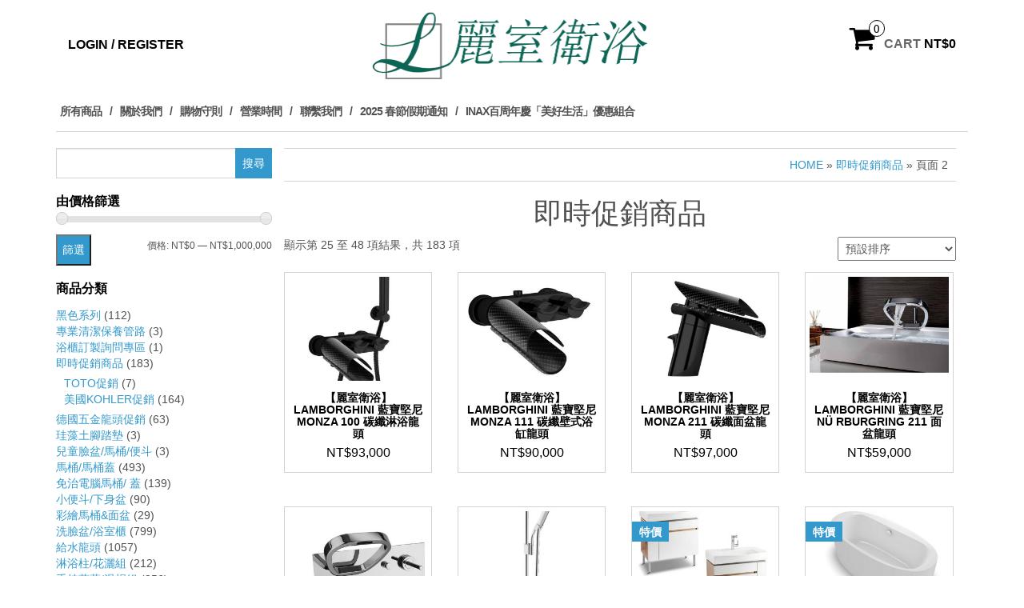

--- FILE ---
content_type: text/html; charset=UTF-8
request_url: https://store.lishih.net/product-category/%E5%8D%B3%E6%99%82%E4%BF%83%E9%8A%B7%E5%95%86%E5%93%81/page/2/
body_size: 21756
content:
<!DOCTYPE html>
<html lang="zh-TW">
	<head>
		<meta http-equiv="content-type" content="text/html; charset=UTF-8" />
		<meta http-equiv="X-UA-Compatible" content="IE=edge">
		<meta name="viewport" content="width=device-width, initial-scale=1.0">
		<link rel="pingback" href="https://store.lishih.net/xmlrpc.php" />
		<meta name='robots' content='index, follow, max-image-preview:large, max-snippet:-1, max-video-preview:-1' />
<!-- Jetpack Site Verification Tags -->
<script>window._wca = window._wca || [];</script>

	<!-- This site is optimized with the Yoast SEO plugin v24.0 - https://yoast.com/wordpress/plugins/seo/ -->
	<title>即時促銷商品 彙整 - 第 2 頁，總計 8 頁 - 麗室衛浴</title>
	<link rel="canonical" href="https://store.lishih.net/product-category/即時促銷商品/page/2/" />
	<link rel="prev" href="https://store.lishih.net/product-category/%e5%8d%b3%e6%99%82%e4%bf%83%e9%8a%b7%e5%95%86%e5%93%81/" />
	<link rel="next" href="https://store.lishih.net/product-category/%e5%8d%b3%e6%99%82%e4%bf%83%e9%8a%b7%e5%95%86%e5%93%81/page/3/" />
	<meta property="og:locale" content="zh_TW" />
	<meta property="og:type" content="article" />
	<meta property="og:title" content="即時促銷商品 彙整 - 第 2 頁，總計 8 頁 - 麗室衛浴" />
	<meta property="og:url" content="https://store.lishih.net/product-category/即時促銷商品/" />
	<meta property="og:site_name" content="麗室衛浴" />
	<meta property="og:image" content="https://store.lishih.net/wp-content/uploads/site_identity/logo.png" />
	<meta property="og:image:width" content="701" />
	<meta property="og:image:height" content="168" />
	<meta property="og:image:type" content="image/png" />
	<script type="application/ld+json" class="yoast-schema-graph">{"@context":"https://schema.org","@graph":[{"@type":"CollectionPage","@id":"https://store.lishih.net/product-category/%e5%8d%b3%e6%99%82%e4%bf%83%e9%8a%b7%e5%95%86%e5%93%81/","url":"https://store.lishih.net/product-category/%e5%8d%b3%e6%99%82%e4%bf%83%e9%8a%b7%e5%95%86%e5%93%81/page/2/","name":"即時促銷商品 彙整 - 第 2 頁，總計 8 頁 - 麗室衛浴","isPartOf":{"@id":"https://store.lishih.net/#website"},"primaryImageOfPage":{"@id":"https://store.lishih.net/product-category/%e5%8d%b3%e6%99%82%e4%bf%83%e9%8a%b7%e5%95%86%e5%93%81/page/2/#primaryimage"},"image":{"@id":"https://store.lishih.net/product-category/%e5%8d%b3%e6%99%82%e4%bf%83%e9%8a%b7%e5%95%86%e5%93%81/page/2/#primaryimage"},"thumbnailUrl":"https://store.lishih.net/wp-content/uploads/p0580238537984-item-9d0fxf4x0674x0830-m.jpg","breadcrumb":{"@id":"https://store.lishih.net/product-category/%e5%8d%b3%e6%99%82%e4%bf%83%e9%8a%b7%e5%95%86%e5%93%81/page/2/#breadcrumb"},"inLanguage":"zh-TW"},{"@type":"ImageObject","inLanguage":"zh-TW","@id":"https://store.lishih.net/product-category/%e5%8d%b3%e6%99%82%e4%bf%83%e9%8a%b7%e5%95%86%e5%93%81/page/2/#primaryimage","url":"https://store.lishih.net/wp-content/uploads/p0580238537984-item-9d0fxf4x0674x0830-m.jpg","contentUrl":"https://store.lishih.net/wp-content/uploads/p0580238537984-item-9d0fxf4x0674x0830-m.jpg","width":487,"height":600},{"@type":"BreadcrumbList","@id":"https://store.lishih.net/product-category/%e5%8d%b3%e6%99%82%e4%bf%83%e9%8a%b7%e5%95%86%e5%93%81/page/2/#breadcrumb","itemListElement":[{"@type":"ListItem","position":1,"name":"首頁","item":"https://store.lishih.net/"},{"@type":"ListItem","position":2,"name":"即時促銷商品"}]},{"@type":"WebSite","@id":"https://store.lishih.net/#website","url":"https://store.lishih.net/","name":"麗室衛浴","description":"線上商城","publisher":{"@id":"https://store.lishih.net/#organization"},"potentialAction":[{"@type":"SearchAction","target":{"@type":"EntryPoint","urlTemplate":"https://store.lishih.net/?s={search_term_string}"},"query-input":{"@type":"PropertyValueSpecification","valueRequired":true,"valueName":"search_term_string"}}],"inLanguage":"zh-TW"},{"@type":"Organization","@id":"https://store.lishih.net/#organization","name":"麗室衛浴","url":"https://store.lishih.net/","logo":{"@type":"ImageObject","inLanguage":"zh-TW","@id":"https://store.lishih.net/#/schema/logo/image/","url":"https://store.lishih.net/wp-content/uploads/site_identity/logo.png","contentUrl":"https://store.lishih.net/wp-content/uploads/site_identity/logo.png","width":701,"height":168,"caption":"麗室衛浴"},"image":{"@id":"https://store.lishih.net/#/schema/logo/image/"},"sameAs":["https://www.facebook.com/lishih.net/","https://www.youtube.com/channel/UC4cCASX0FClxUfPutvheBMQ"]}]}</script>
	<!-- / Yoast SEO plugin. -->


<link rel='dns-prefetch' href='//stats.wp.com' />
<link rel='dns-prefetch' href='//secure.gravatar.com' />
<link rel='dns-prefetch' href='//v0.wordpress.com' />
<link rel='dns-prefetch' href='//widgets.wp.com' />
<link rel='dns-prefetch' href='//s0.wp.com' />
<link rel='dns-prefetch' href='//0.gravatar.com' />
<link rel='dns-prefetch' href='//1.gravatar.com' />
<link rel='dns-prefetch' href='//2.gravatar.com' />
<link rel="alternate" type="application/rss+xml" title="訂閱《麗室衛浴》&raquo; 資訊提供" href="https://store.lishih.net/feed/" />
<link rel="alternate" type="application/rss+xml" title="訂閱《麗室衛浴》&raquo; 留言的資訊提供" href="https://store.lishih.net/comments/feed/" />
<link rel="alternate" type="application/rss+xml" title="訂閱《麗室衛浴》&raquo; 分類〈即時促銷商品〉的資訊提供" href="https://store.lishih.net/product-category/%e5%8d%b3%e6%99%82%e4%bf%83%e9%8a%b7%e5%95%86%e5%93%81/feed/" />
		<!-- This site uses the Google Analytics by MonsterInsights plugin v9.2.2 - Using Analytics tracking - https://www.monsterinsights.com/ -->
							<script src="//www.googletagmanager.com/gtag/js?id=G-2PJ0754TX0"  data-cfasync="false" data-wpfc-render="false" type="text/javascript" async></script>
			<script data-cfasync="false" data-wpfc-render="false" type="text/javascript">
				var mi_version = '9.2.2';
				var mi_track_user = true;
				var mi_no_track_reason = '';
								var MonsterInsightsDefaultLocations = {"page_location":"https:\/\/store.lishih.net\/product-category\/%E5%8D%B3%E6%99%82%E4%BF%83%E9%8A%B7%E5%95%86%E5%93%81\/page\/2\/"};
				if ( typeof MonsterInsightsPrivacyGuardFilter === 'function' ) {
					var MonsterInsightsLocations = (typeof MonsterInsightsExcludeQuery === 'object') ? MonsterInsightsPrivacyGuardFilter( MonsterInsightsExcludeQuery ) : MonsterInsightsPrivacyGuardFilter( MonsterInsightsDefaultLocations );
				} else {
					var MonsterInsightsLocations = (typeof MonsterInsightsExcludeQuery === 'object') ? MonsterInsightsExcludeQuery : MonsterInsightsDefaultLocations;
				}

								var disableStrs = [
										'ga-disable-G-2PJ0754TX0',
									];

				/* Function to detect opted out users */
				function __gtagTrackerIsOptedOut() {
					for (var index = 0; index < disableStrs.length; index++) {
						if (document.cookie.indexOf(disableStrs[index] + '=true') > -1) {
							return true;
						}
					}

					return false;
				}

				/* Disable tracking if the opt-out cookie exists. */
				if (__gtagTrackerIsOptedOut()) {
					for (var index = 0; index < disableStrs.length; index++) {
						window[disableStrs[index]] = true;
					}
				}

				/* Opt-out function */
				function __gtagTrackerOptout() {
					for (var index = 0; index < disableStrs.length; index++) {
						document.cookie = disableStrs[index] + '=true; expires=Thu, 31 Dec 2099 23:59:59 UTC; path=/';
						window[disableStrs[index]] = true;
					}
				}

				if ('undefined' === typeof gaOptout) {
					function gaOptout() {
						__gtagTrackerOptout();
					}
				}
								window.dataLayer = window.dataLayer || [];

				window.MonsterInsightsDualTracker = {
					helpers: {},
					trackers: {},
				};
				if (mi_track_user) {
					function __gtagDataLayer() {
						dataLayer.push(arguments);
					}

					function __gtagTracker(type, name, parameters) {
						if (!parameters) {
							parameters = {};
						}

						if (parameters.send_to) {
							__gtagDataLayer.apply(null, arguments);
							return;
						}

						if (type === 'event') {
														parameters.send_to = monsterinsights_frontend.v4_id;
							var hookName = name;
							if (typeof parameters['event_category'] !== 'undefined') {
								hookName = parameters['event_category'] + ':' + name;
							}

							if (typeof MonsterInsightsDualTracker.trackers[hookName] !== 'undefined') {
								MonsterInsightsDualTracker.trackers[hookName](parameters);
							} else {
								__gtagDataLayer('event', name, parameters);
							}
							
						} else {
							__gtagDataLayer.apply(null, arguments);
						}
					}

					__gtagTracker('js', new Date());
					__gtagTracker('set', {
						'developer_id.dZGIzZG': true,
											});
					if ( MonsterInsightsLocations.page_location ) {
						__gtagTracker('set', MonsterInsightsLocations);
					}
										__gtagTracker('config', 'G-2PJ0754TX0', {"forceSSL":"true"} );
															window.gtag = __gtagTracker;										(function () {
						/* https://developers.google.com/analytics/devguides/collection/analyticsjs/ */
						/* ga and __gaTracker compatibility shim. */
						var noopfn = function () {
							return null;
						};
						var newtracker = function () {
							return new Tracker();
						};
						var Tracker = function () {
							return null;
						};
						var p = Tracker.prototype;
						p.get = noopfn;
						p.set = noopfn;
						p.send = function () {
							var args = Array.prototype.slice.call(arguments);
							args.unshift('send');
							__gaTracker.apply(null, args);
						};
						var __gaTracker = function () {
							var len = arguments.length;
							if (len === 0) {
								return;
							}
							var f = arguments[len - 1];
							if (typeof f !== 'object' || f === null || typeof f.hitCallback !== 'function') {
								if ('send' === arguments[0]) {
									var hitConverted, hitObject = false, action;
									if ('event' === arguments[1]) {
										if ('undefined' !== typeof arguments[3]) {
											hitObject = {
												'eventAction': arguments[3],
												'eventCategory': arguments[2],
												'eventLabel': arguments[4],
												'value': arguments[5] ? arguments[5] : 1,
											}
										}
									}
									if ('pageview' === arguments[1]) {
										if ('undefined' !== typeof arguments[2]) {
											hitObject = {
												'eventAction': 'page_view',
												'page_path': arguments[2],
											}
										}
									}
									if (typeof arguments[2] === 'object') {
										hitObject = arguments[2];
									}
									if (typeof arguments[5] === 'object') {
										Object.assign(hitObject, arguments[5]);
									}
									if ('undefined' !== typeof arguments[1].hitType) {
										hitObject = arguments[1];
										if ('pageview' === hitObject.hitType) {
											hitObject.eventAction = 'page_view';
										}
									}
									if (hitObject) {
										action = 'timing' === arguments[1].hitType ? 'timing_complete' : hitObject.eventAction;
										hitConverted = mapArgs(hitObject);
										__gtagTracker('event', action, hitConverted);
									}
								}
								return;
							}

							function mapArgs(args) {
								var arg, hit = {};
								var gaMap = {
									'eventCategory': 'event_category',
									'eventAction': 'event_action',
									'eventLabel': 'event_label',
									'eventValue': 'event_value',
									'nonInteraction': 'non_interaction',
									'timingCategory': 'event_category',
									'timingVar': 'name',
									'timingValue': 'value',
									'timingLabel': 'event_label',
									'page': 'page_path',
									'location': 'page_location',
									'title': 'page_title',
									'referrer' : 'page_referrer',
								};
								for (arg in args) {
																		if (!(!args.hasOwnProperty(arg) || !gaMap.hasOwnProperty(arg))) {
										hit[gaMap[arg]] = args[arg];
									} else {
										hit[arg] = args[arg];
									}
								}
								return hit;
							}

							try {
								f.hitCallback();
							} catch (ex) {
							}
						};
						__gaTracker.create = newtracker;
						__gaTracker.getByName = newtracker;
						__gaTracker.getAll = function () {
							return [];
						};
						__gaTracker.remove = noopfn;
						__gaTracker.loaded = true;
						window['__gaTracker'] = __gaTracker;
					})();
									} else {
										console.log("");
					(function () {
						function __gtagTracker() {
							return null;
						}

						window['__gtagTracker'] = __gtagTracker;
						window['gtag'] = __gtagTracker;
					})();
									}
			</script>
				<!-- / Google Analytics by MonsterInsights -->
		<script type="text/javascript">
/* <![CDATA[ */
window._wpemojiSettings = {"baseUrl":"https:\/\/s.w.org\/images\/core\/emoji\/15.0.3\/72x72\/","ext":".png","svgUrl":"https:\/\/s.w.org\/images\/core\/emoji\/15.0.3\/svg\/","svgExt":".svg","source":{"concatemoji":"https:\/\/store.lishih.net\/wp-includes\/js\/wp-emoji-release.min.js?ver=6.7"}};
/*! This file is auto-generated */
!function(i,n){var o,s,e;function c(e){try{var t={supportTests:e,timestamp:(new Date).valueOf()};sessionStorage.setItem(o,JSON.stringify(t))}catch(e){}}function p(e,t,n){e.clearRect(0,0,e.canvas.width,e.canvas.height),e.fillText(t,0,0);var t=new Uint32Array(e.getImageData(0,0,e.canvas.width,e.canvas.height).data),r=(e.clearRect(0,0,e.canvas.width,e.canvas.height),e.fillText(n,0,0),new Uint32Array(e.getImageData(0,0,e.canvas.width,e.canvas.height).data));return t.every(function(e,t){return e===r[t]})}function u(e,t,n){switch(t){case"flag":return n(e,"\ud83c\udff3\ufe0f\u200d\u26a7\ufe0f","\ud83c\udff3\ufe0f\u200b\u26a7\ufe0f")?!1:!n(e,"\ud83c\uddfa\ud83c\uddf3","\ud83c\uddfa\u200b\ud83c\uddf3")&&!n(e,"\ud83c\udff4\udb40\udc67\udb40\udc62\udb40\udc65\udb40\udc6e\udb40\udc67\udb40\udc7f","\ud83c\udff4\u200b\udb40\udc67\u200b\udb40\udc62\u200b\udb40\udc65\u200b\udb40\udc6e\u200b\udb40\udc67\u200b\udb40\udc7f");case"emoji":return!n(e,"\ud83d\udc26\u200d\u2b1b","\ud83d\udc26\u200b\u2b1b")}return!1}function f(e,t,n){var r="undefined"!=typeof WorkerGlobalScope&&self instanceof WorkerGlobalScope?new OffscreenCanvas(300,150):i.createElement("canvas"),a=r.getContext("2d",{willReadFrequently:!0}),o=(a.textBaseline="top",a.font="600 32px Arial",{});return e.forEach(function(e){o[e]=t(a,e,n)}),o}function t(e){var t=i.createElement("script");t.src=e,t.defer=!0,i.head.appendChild(t)}"undefined"!=typeof Promise&&(o="wpEmojiSettingsSupports",s=["flag","emoji"],n.supports={everything:!0,everythingExceptFlag:!0},e=new Promise(function(e){i.addEventListener("DOMContentLoaded",e,{once:!0})}),new Promise(function(t){var n=function(){try{var e=JSON.parse(sessionStorage.getItem(o));if("object"==typeof e&&"number"==typeof e.timestamp&&(new Date).valueOf()<e.timestamp+604800&&"object"==typeof e.supportTests)return e.supportTests}catch(e){}return null}();if(!n){if("undefined"!=typeof Worker&&"undefined"!=typeof OffscreenCanvas&&"undefined"!=typeof URL&&URL.createObjectURL&&"undefined"!=typeof Blob)try{var e="postMessage("+f.toString()+"("+[JSON.stringify(s),u.toString(),p.toString()].join(",")+"));",r=new Blob([e],{type:"text/javascript"}),a=new Worker(URL.createObjectURL(r),{name:"wpTestEmojiSupports"});return void(a.onmessage=function(e){c(n=e.data),a.terminate(),t(n)})}catch(e){}c(n=f(s,u,p))}t(n)}).then(function(e){for(var t in e)n.supports[t]=e[t],n.supports.everything=n.supports.everything&&n.supports[t],"flag"!==t&&(n.supports.everythingExceptFlag=n.supports.everythingExceptFlag&&n.supports[t]);n.supports.everythingExceptFlag=n.supports.everythingExceptFlag&&!n.supports.flag,n.DOMReady=!1,n.readyCallback=function(){n.DOMReady=!0}}).then(function(){return e}).then(function(){var e;n.supports.everything||(n.readyCallback(),(e=n.source||{}).concatemoji?t(e.concatemoji):e.wpemoji&&e.twemoji&&(t(e.twemoji),t(e.wpemoji)))}))}((window,document),window._wpemojiSettings);
/* ]]> */
</script>
<style id='wp-emoji-styles-inline-css' type='text/css'>

	img.wp-smiley, img.emoji {
		display: inline !important;
		border: none !important;
		box-shadow: none !important;
		height: 1em !important;
		width: 1em !important;
		margin: 0 0.07em !important;
		vertical-align: -0.1em !important;
		background: none !important;
		padding: 0 !important;
	}
</style>
<link rel='stylesheet' id='wp-block-library-css' href='https://store.lishih.net/wp-includes/css/dist/block-library/style.min.css?ver=6.7' type='text/css' media='all' />
<link rel='stylesheet' id='mediaelement-css' href='https://store.lishih.net/wp-includes/js/mediaelement/mediaelementplayer-legacy.min.css?ver=4.2.17' type='text/css' media='all' />
<link rel='stylesheet' id='wp-mediaelement-css' href='https://store.lishih.net/wp-includes/js/mediaelement/wp-mediaelement.min.css?ver=6.7' type='text/css' media='all' />
<style id='jetpack-sharing-buttons-style-inline-css' type='text/css'>
.jetpack-sharing-buttons__services-list{display:flex;flex-direction:row;flex-wrap:wrap;gap:0;list-style-type:none;margin:5px;padding:0}.jetpack-sharing-buttons__services-list.has-small-icon-size{font-size:12px}.jetpack-sharing-buttons__services-list.has-normal-icon-size{font-size:16px}.jetpack-sharing-buttons__services-list.has-large-icon-size{font-size:24px}.jetpack-sharing-buttons__services-list.has-huge-icon-size{font-size:36px}@media print{.jetpack-sharing-buttons__services-list{display:none!important}}.editor-styles-wrapper .wp-block-jetpack-sharing-buttons{gap:0;padding-inline-start:0}ul.jetpack-sharing-buttons__services-list.has-background{padding:1.25em 2.375em}
</style>
<style id='classic-theme-styles-inline-css' type='text/css'>
/*! This file is auto-generated */
.wp-block-button__link{color:#fff;background-color:#32373c;border-radius:9999px;box-shadow:none;text-decoration:none;padding:calc(.667em + 2px) calc(1.333em + 2px);font-size:1.125em}.wp-block-file__button{background:#32373c;color:#fff;text-decoration:none}
</style>
<style id='global-styles-inline-css' type='text/css'>
:root{--wp--preset--aspect-ratio--square: 1;--wp--preset--aspect-ratio--4-3: 4/3;--wp--preset--aspect-ratio--3-4: 3/4;--wp--preset--aspect-ratio--3-2: 3/2;--wp--preset--aspect-ratio--2-3: 2/3;--wp--preset--aspect-ratio--16-9: 16/9;--wp--preset--aspect-ratio--9-16: 9/16;--wp--preset--color--black: #000000;--wp--preset--color--cyan-bluish-gray: #abb8c3;--wp--preset--color--white: #ffffff;--wp--preset--color--pale-pink: #f78da7;--wp--preset--color--vivid-red: #cf2e2e;--wp--preset--color--luminous-vivid-orange: #ff6900;--wp--preset--color--luminous-vivid-amber: #fcb900;--wp--preset--color--light-green-cyan: #7bdcb5;--wp--preset--color--vivid-green-cyan: #00d084;--wp--preset--color--pale-cyan-blue: #8ed1fc;--wp--preset--color--vivid-cyan-blue: #0693e3;--wp--preset--color--vivid-purple: #9b51e0;--wp--preset--gradient--vivid-cyan-blue-to-vivid-purple: linear-gradient(135deg,rgba(6,147,227,1) 0%,rgb(155,81,224) 100%);--wp--preset--gradient--light-green-cyan-to-vivid-green-cyan: linear-gradient(135deg,rgb(122,220,180) 0%,rgb(0,208,130) 100%);--wp--preset--gradient--luminous-vivid-amber-to-luminous-vivid-orange: linear-gradient(135deg,rgba(252,185,0,1) 0%,rgba(255,105,0,1) 100%);--wp--preset--gradient--luminous-vivid-orange-to-vivid-red: linear-gradient(135deg,rgba(255,105,0,1) 0%,rgb(207,46,46) 100%);--wp--preset--gradient--very-light-gray-to-cyan-bluish-gray: linear-gradient(135deg,rgb(238,238,238) 0%,rgb(169,184,195) 100%);--wp--preset--gradient--cool-to-warm-spectrum: linear-gradient(135deg,rgb(74,234,220) 0%,rgb(151,120,209) 20%,rgb(207,42,186) 40%,rgb(238,44,130) 60%,rgb(251,105,98) 80%,rgb(254,248,76) 100%);--wp--preset--gradient--blush-light-purple: linear-gradient(135deg,rgb(255,206,236) 0%,rgb(152,150,240) 100%);--wp--preset--gradient--blush-bordeaux: linear-gradient(135deg,rgb(254,205,165) 0%,rgb(254,45,45) 50%,rgb(107,0,62) 100%);--wp--preset--gradient--luminous-dusk: linear-gradient(135deg,rgb(255,203,112) 0%,rgb(199,81,192) 50%,rgb(65,88,208) 100%);--wp--preset--gradient--pale-ocean: linear-gradient(135deg,rgb(255,245,203) 0%,rgb(182,227,212) 50%,rgb(51,167,181) 100%);--wp--preset--gradient--electric-grass: linear-gradient(135deg,rgb(202,248,128) 0%,rgb(113,206,126) 100%);--wp--preset--gradient--midnight: linear-gradient(135deg,rgb(2,3,129) 0%,rgb(40,116,252) 100%);--wp--preset--font-size--small: 13px;--wp--preset--font-size--medium: 20px;--wp--preset--font-size--large: 36px;--wp--preset--font-size--x-large: 42px;--wp--preset--font-family--inter: "Inter", sans-serif;--wp--preset--font-family--cardo: Cardo;--wp--preset--spacing--20: 0.44rem;--wp--preset--spacing--30: 0.67rem;--wp--preset--spacing--40: 1rem;--wp--preset--spacing--50: 1.5rem;--wp--preset--spacing--60: 2.25rem;--wp--preset--spacing--70: 3.38rem;--wp--preset--spacing--80: 5.06rem;--wp--preset--shadow--natural: 6px 6px 9px rgba(0, 0, 0, 0.2);--wp--preset--shadow--deep: 12px 12px 50px rgba(0, 0, 0, 0.4);--wp--preset--shadow--sharp: 6px 6px 0px rgba(0, 0, 0, 0.2);--wp--preset--shadow--outlined: 6px 6px 0px -3px rgba(255, 255, 255, 1), 6px 6px rgba(0, 0, 0, 1);--wp--preset--shadow--crisp: 6px 6px 0px rgba(0, 0, 0, 1);}:where(.is-layout-flex){gap: 0.5em;}:where(.is-layout-grid){gap: 0.5em;}body .is-layout-flex{display: flex;}.is-layout-flex{flex-wrap: wrap;align-items: center;}.is-layout-flex > :is(*, div){margin: 0;}body .is-layout-grid{display: grid;}.is-layout-grid > :is(*, div){margin: 0;}:where(.wp-block-columns.is-layout-flex){gap: 2em;}:where(.wp-block-columns.is-layout-grid){gap: 2em;}:where(.wp-block-post-template.is-layout-flex){gap: 1.25em;}:where(.wp-block-post-template.is-layout-grid){gap: 1.25em;}.has-black-color{color: var(--wp--preset--color--black) !important;}.has-cyan-bluish-gray-color{color: var(--wp--preset--color--cyan-bluish-gray) !important;}.has-white-color{color: var(--wp--preset--color--white) !important;}.has-pale-pink-color{color: var(--wp--preset--color--pale-pink) !important;}.has-vivid-red-color{color: var(--wp--preset--color--vivid-red) !important;}.has-luminous-vivid-orange-color{color: var(--wp--preset--color--luminous-vivid-orange) !important;}.has-luminous-vivid-amber-color{color: var(--wp--preset--color--luminous-vivid-amber) !important;}.has-light-green-cyan-color{color: var(--wp--preset--color--light-green-cyan) !important;}.has-vivid-green-cyan-color{color: var(--wp--preset--color--vivid-green-cyan) !important;}.has-pale-cyan-blue-color{color: var(--wp--preset--color--pale-cyan-blue) !important;}.has-vivid-cyan-blue-color{color: var(--wp--preset--color--vivid-cyan-blue) !important;}.has-vivid-purple-color{color: var(--wp--preset--color--vivid-purple) !important;}.has-black-background-color{background-color: var(--wp--preset--color--black) !important;}.has-cyan-bluish-gray-background-color{background-color: var(--wp--preset--color--cyan-bluish-gray) !important;}.has-white-background-color{background-color: var(--wp--preset--color--white) !important;}.has-pale-pink-background-color{background-color: var(--wp--preset--color--pale-pink) !important;}.has-vivid-red-background-color{background-color: var(--wp--preset--color--vivid-red) !important;}.has-luminous-vivid-orange-background-color{background-color: var(--wp--preset--color--luminous-vivid-orange) !important;}.has-luminous-vivid-amber-background-color{background-color: var(--wp--preset--color--luminous-vivid-amber) !important;}.has-light-green-cyan-background-color{background-color: var(--wp--preset--color--light-green-cyan) !important;}.has-vivid-green-cyan-background-color{background-color: var(--wp--preset--color--vivid-green-cyan) !important;}.has-pale-cyan-blue-background-color{background-color: var(--wp--preset--color--pale-cyan-blue) !important;}.has-vivid-cyan-blue-background-color{background-color: var(--wp--preset--color--vivid-cyan-blue) !important;}.has-vivid-purple-background-color{background-color: var(--wp--preset--color--vivid-purple) !important;}.has-black-border-color{border-color: var(--wp--preset--color--black) !important;}.has-cyan-bluish-gray-border-color{border-color: var(--wp--preset--color--cyan-bluish-gray) !important;}.has-white-border-color{border-color: var(--wp--preset--color--white) !important;}.has-pale-pink-border-color{border-color: var(--wp--preset--color--pale-pink) !important;}.has-vivid-red-border-color{border-color: var(--wp--preset--color--vivid-red) !important;}.has-luminous-vivid-orange-border-color{border-color: var(--wp--preset--color--luminous-vivid-orange) !important;}.has-luminous-vivid-amber-border-color{border-color: var(--wp--preset--color--luminous-vivid-amber) !important;}.has-light-green-cyan-border-color{border-color: var(--wp--preset--color--light-green-cyan) !important;}.has-vivid-green-cyan-border-color{border-color: var(--wp--preset--color--vivid-green-cyan) !important;}.has-pale-cyan-blue-border-color{border-color: var(--wp--preset--color--pale-cyan-blue) !important;}.has-vivid-cyan-blue-border-color{border-color: var(--wp--preset--color--vivid-cyan-blue) !important;}.has-vivid-purple-border-color{border-color: var(--wp--preset--color--vivid-purple) !important;}.has-vivid-cyan-blue-to-vivid-purple-gradient-background{background: var(--wp--preset--gradient--vivid-cyan-blue-to-vivid-purple) !important;}.has-light-green-cyan-to-vivid-green-cyan-gradient-background{background: var(--wp--preset--gradient--light-green-cyan-to-vivid-green-cyan) !important;}.has-luminous-vivid-amber-to-luminous-vivid-orange-gradient-background{background: var(--wp--preset--gradient--luminous-vivid-amber-to-luminous-vivid-orange) !important;}.has-luminous-vivid-orange-to-vivid-red-gradient-background{background: var(--wp--preset--gradient--luminous-vivid-orange-to-vivid-red) !important;}.has-very-light-gray-to-cyan-bluish-gray-gradient-background{background: var(--wp--preset--gradient--very-light-gray-to-cyan-bluish-gray) !important;}.has-cool-to-warm-spectrum-gradient-background{background: var(--wp--preset--gradient--cool-to-warm-spectrum) !important;}.has-blush-light-purple-gradient-background{background: var(--wp--preset--gradient--blush-light-purple) !important;}.has-blush-bordeaux-gradient-background{background: var(--wp--preset--gradient--blush-bordeaux) !important;}.has-luminous-dusk-gradient-background{background: var(--wp--preset--gradient--luminous-dusk) !important;}.has-pale-ocean-gradient-background{background: var(--wp--preset--gradient--pale-ocean) !important;}.has-electric-grass-gradient-background{background: var(--wp--preset--gradient--electric-grass) !important;}.has-midnight-gradient-background{background: var(--wp--preset--gradient--midnight) !important;}.has-small-font-size{font-size: var(--wp--preset--font-size--small) !important;}.has-medium-font-size{font-size: var(--wp--preset--font-size--medium) !important;}.has-large-font-size{font-size: var(--wp--preset--font-size--large) !important;}.has-x-large-font-size{font-size: var(--wp--preset--font-size--x-large) !important;}
:where(.wp-block-post-template.is-layout-flex){gap: 1.25em;}:where(.wp-block-post-template.is-layout-grid){gap: 1.25em;}
:where(.wp-block-columns.is-layout-flex){gap: 2em;}:where(.wp-block-columns.is-layout-grid){gap: 2em;}
:root :where(.wp-block-pullquote){font-size: 1.5em;line-height: 1.6;}
</style>
<link rel='stylesheet' id='woocommerce-layout-css' href='https://store.lishih.net/wp-content/plugins/woocommerce/assets/css/woocommerce-layout.css?ver=9.4.1' type='text/css' media='all' />
<style id='woocommerce-layout-inline-css' type='text/css'>

	.infinite-scroll .woocommerce-pagination {
		display: none;
	}
</style>
<link rel='stylesheet' id='woocommerce-smallscreen-css' href='https://store.lishih.net/wp-content/plugins/woocommerce/assets/css/woocommerce-smallscreen.css?ver=9.4.1' type='text/css' media='only screen and (max-width: 768px)' />
<link rel='stylesheet' id='woocommerce-general-css' href='https://store.lishih.net/wp-content/plugins/woocommerce/assets/css/woocommerce.css?ver=9.4.1' type='text/css' media='all' />
<style id='woocommerce-inline-inline-css' type='text/css'>
.woocommerce form .form-row .required { visibility: visible; }
</style>
<link rel='stylesheet' id='jquery-ui-style-css' href='https://store.lishih.net/wp-content/plugins/woocommerce-jetpack/includes/css/jquery-ui.css?ver=1768834528' type='text/css' media='all' />
<link rel='stylesheet' id='wcj-timepicker-style-css' href='https://store.lishih.net/wp-content/plugins/woocommerce-jetpack/includes/lib/timepicker/jquery.timepicker.min.css?ver=7.2.4' type='text/css' media='all' />
<link rel='stylesheet' id='bootstrap-css' href='https://store.lishih.net/wp-content/themes/maxstore/css/bootstrap.css?ver=3.3.4' type='text/css' media='all' />
<link rel='stylesheet' id='chld_thm_cfg_parent-css' href='https://store.lishih.net/wp-content/themes/maxstore/style.css?ver=6.7' type='text/css' media='all' />
<link rel='stylesheet' id='maxstore-stylesheet-css' href='https://store.lishih.net/wp-content/themes/lishih-store/style.css?ver=0.9.0.1517554460' type='text/css' media='all' />
<link rel='stylesheet' id='font-awesome-css' href='https://store.lishih.net/wp-content/themes/maxstore/css/font-awesome.min.css?ver=4.7' type='text/css' media='all' />
<link rel='stylesheet' id='jetpack_likes-css' href='https://store.lishih.net/wp-content/plugins/jetpack/modules/likes/style.css?ver=14.0' type='text/css' media='all' />
<link rel='stylesheet' id='simcal-qtip-css' href='https://store.lishih.net/wp-content/plugins/google-calendar-events/assets/generated/vendor/jquery.qtip.min.css?ver=3.4.8' type='text/css' media='all' />
<link rel='stylesheet' id='simcal-default-calendar-grid-css' href='https://store.lishih.net/wp-content/plugins/google-calendar-events/assets/generated/default-calendar-grid.min.css?ver=3.4.8' type='text/css' media='all' />
<link rel='stylesheet' id='simcal-default-calendar-list-css' href='https://store.lishih.net/wp-content/plugins/google-calendar-events/assets/generated/default-calendar-list.min.css?ver=3.4.8' type='text/css' media='all' />
<script type="text/javascript" src="https://store.lishih.net/wp-content/plugins/google-analytics-for-wordpress/assets/js/frontend-gtag.min.js?ver=9.2.2" id="monsterinsights-frontend-script-js" async="async" data-wp-strategy="async"></script>
<script data-cfasync="false" data-wpfc-render="false" type="text/javascript" id='monsterinsights-frontend-script-js-extra'>/* <![CDATA[ */
var monsterinsights_frontend = {"js_events_tracking":"true","download_extensions":"doc,pdf,ppt,zip,xls,docx,pptx,xlsx","inbound_paths":"[]","home_url":"https:\/\/store.lishih.net","hash_tracking":"false","v4_id":"G-2PJ0754TX0"};/* ]]> */
</script>
<script type="text/javascript" src="//store.lishih.net/wp-content/plugins/wp-hide-security-enhancer/assets/js/devtools-detect.js?ver=2.5" id="devtools-detect-js"></script>
<script type="text/javascript" src="https://store.lishih.net/wp-includes/js/jquery/jquery.min.js?ver=3.7.1" id="jquery-core-js"></script>
<script type="text/javascript" src="https://store.lishih.net/wp-includes/js/jquery/jquery-migrate.min.js?ver=3.4.1" id="jquery-migrate-js"></script>
<script type="text/javascript" src="https://store.lishih.net/wp-content/plugins/woocommerce/assets/js/jquery-blockui/jquery.blockUI.min.js?ver=2.7.0-wc.9.4.1" id="jquery-blockui-js" defer="defer" data-wp-strategy="defer"></script>
<script type="text/javascript" id="wc-add-to-cart-js-extra">
/* <![CDATA[ */
var wc_add_to_cart_params = {"ajax_url":"\/wp-admin\/admin-ajax.php","wc_ajax_url":"\/?wc-ajax=%%endpoint%%","i18n_view_cart":"\u67e5\u770b\u8cfc\u7269\u8eca","cart_url":"https:\/\/store.lishih.net\/cart\/","is_cart":"","cart_redirect_after_add":"no"};
/* ]]> */
</script>
<script type="text/javascript" src="https://store.lishih.net/wp-content/plugins/woocommerce/assets/js/frontend/add-to-cart.min.js?ver=9.4.1" id="wc-add-to-cart-js" defer="defer" data-wp-strategy="defer"></script>
<script type="text/javascript" src="https://store.lishih.net/wp-content/plugins/woocommerce/assets/js/js-cookie/js.cookie.min.js?ver=2.1.4-wc.9.4.1" id="js-cookie-js" defer="defer" data-wp-strategy="defer"></script>
<script type="text/javascript" id="woocommerce-js-extra">
/* <![CDATA[ */
var woocommerce_params = {"ajax_url":"\/wp-admin\/admin-ajax.php","wc_ajax_url":"\/?wc-ajax=%%endpoint%%"};
/* ]]> */
</script>
<script type="text/javascript" src="https://store.lishih.net/wp-content/plugins/woocommerce/assets/js/frontend/woocommerce.min.js?ver=9.4.1" id="woocommerce-js" defer="defer" data-wp-strategy="defer"></script>
<script type="text/javascript" src="https://store.lishih.net/wp-content/themes/maxstore/js/bootstrap.js?ver=3.3.4" id="bootstrap-js"></script>
<script type="text/javascript" src="https://store.lishih.net/wp-content/themes/maxstore/js/customscript.js?ver=1.5.2" id="maxstore-theme-js-js"></script>
<script type="text/javascript" src="https://stats.wp.com/s-202604.js" id="woocommerce-analytics-js" defer="defer" data-wp-strategy="defer"></script>
<link rel="https://api.w.org/" href="https://store.lishih.net/wp-json/" /><link rel="alternate" title="JSON" type="application/json" href="https://store.lishih.net/wp-json/wp/v2/product_cat/2880" /><link rel="EditURI" type="application/rsd+xml" title="RSD" href="https://store.lishih.net/xmlrpc.php?rsd" />
<meta name="generator" content="WordPress 6.7" />
<meta name="generator" content="WooCommerce 9.4.1" />
	<style>img#wpstats{display:none}</style>
			<noscript><style>.woocommerce-product-gallery{ opacity: 1 !important; }</style></noscript>
	<style class='wp-fonts-local' type='text/css'>
@font-face{font-family:Inter;font-style:normal;font-weight:300 900;font-display:fallback;src:url('https://store.lishih.net/wp-content/plugins/woocommerce/assets/fonts/Inter-VariableFont_slnt,wght.woff2') format('woff2');font-stretch:normal;}
@font-face{font-family:Cardo;font-style:normal;font-weight:400;font-display:fallback;src:url('https://store.lishih.net/wp-content/plugins/woocommerce/assets/fonts/cardo_normal_400.woff2') format('woff2');}
</style>
<link rel="icon" href="https://store.lishih.net/wp-content/uploads/site_identity/favicon-75x75.png" sizes="32x32" />
<link rel="icon" href="https://store.lishih.net/wp-content/uploads/site_identity/favicon.png" sizes="192x192" />
<link rel="apple-touch-icon" href="https://store.lishih.net/wp-content/uploads/site_identity/favicon.png" />
<meta name="msapplication-TileImage" content="https://store.lishih.net/wp-content/uploads/site_identity/favicon.png" />
<style id="kirki-inline-styles">.rsrc-header-text a{color:#222222;}h2.site-desc, h3.site-desc{color:#B6B6B6;}body{background:#ffffff;background-color:#ffffff;}</style>	</head>
	<body id="blog" class="archive paged tax-product_cat term-2880 paged-2 theme-maxstore woocommerce woocommerce-page woocommerce-no-js">
            <a class="skip-link screen-reader-text" href="#site-content">Skip to the content</a>
<div class="container rsrc-container" role="main">
	 
		<div class="row" >
				<header id="site-header" class="col-sm-4 hidden-xs rsrc-header text-center col-sm-push-4" role="banner"> 
							<div class="rsrc-header-img">
					<a href="https://store.lishih.net/"><img src="https://store.lishih.net/wp-content/uploads/site_identity/logo.png" title="麗室衛浴" /></a>
				</div>
			   
		</header> 
		<div class="header-login col-sm-4 col-xs-4 col-sm-pull-4"> 
												<a href="https://store.lishih.net/my-account/" title="Login / Register">Login / Register</a>
				 
					</div>
				 
			<div class="header-cart text-right col-sm-4 col-xs-8">
							<div class="header-cart-inner">
					
				<a class="cart-contents text-right" href="https://store.lishih.net/cart/" title="View your shopping cart">
					<i class="fa fa-shopping-cart"><span class="count">0</span></i><span class="amount-title hidden-sm hidden-xs">Cart </span><span class="amount-cart"><span class="woocommerce-Price-amount amount"><bdi><span class="woocommerce-Price-currencySymbol">&#078;&#084;&#036;</span>0</bdi></span></span> 
				</a>
								<ul class="site-header-cart menu list-unstyled">
					<li>
						<div class="widget woocommerce widget_shopping_cart"><div class="widget_shopping_cart_content"></div></div>					</li>
				</ul>
			</div>
						</div>
			</div>
		<div class="rsrc-top-menu row" >
		<nav id="site-navigation" class="navbar navbar-inverse" role="navigation">

			<div class="navbar-header">
				<button type="button" class="navbar-toggle" data-toggle="collapse" data-target=".navbar-1-collapse">
					<span class="sr-only">Toggle navigation</span>
					<span class="icon-bar"></span>
					<span class="icon-bar"></span>
					<span class="icon-bar"></span>
				</button>
				<header class="visible-xs-block" role="banner"> 
											<div class="rsrc-header-img menu-img text-left">
							<a href="https://store.lishih.net/"><img src="https://store.lishih.net/wp-content/uploads/site_identity/logo.png" title="麗室衛浴" /></a>
						</div>
					   
				</header>
			</div>
			<div class="collapse navbar-collapse navbar-1-collapse"><ul id="menu-%e9%a0%82%e9%83%a8%e9%81%b8%e5%96%ae" class="nav navbar-nav"><li id="menu-item-56" class="menu-item menu-item-type-post_type_archive menu-item-object-product menu-item-56"><a title="所有商品" href="https://store.lishih.net/shop/">所有商品</a></li>
<li id="menu-item-20" class="menu-item menu-item-type-post_type menu-item-object-page menu-item-20"><a title="關於我們" href="https://store.lishih.net/about-lishih-store/">關於我們</a></li>
<li id="menu-item-87" class="menu-item menu-item-type-post_type menu-item-object-page menu-item-87"><a title="購物守則" href="https://store.lishih.net/shopping-policy/">購物守則</a></li>
<li id="menu-item-17558" class="menu-item menu-item-type-post_type menu-item-object-page menu-item-17558"><a title="營業時間" href="https://store.lishih.net/opening-hours/">營業時間</a></li>
<li id="menu-item-22" class="menu-item menu-item-type-post_type menu-item-object-page menu-item-22"><a title="聯繫我們" href="https://store.lishih.net/contact-us/">聯繫我們</a></li>
<li id="menu-item-17559" class="menu-item menu-item-type-post_type menu-item-object-page menu-item-17559"><a title="2025 春節假期通知" href="https://store.lishih.net/2025%e6%98%a5%e7%af%80%e5%81%87%e6%9c%9f%e9%80%9a%e7%9f%a5-%e1%90%9f-%e1%90%9f/">2025 春節假期通知</a></li>
<li id="menu-item-86534" class="menu-item menu-item-type-post_type menu-item-object-page menu-item-86534"><a title="INAX百周年慶「美好生活」優惠組合" href="https://store.lishih.net/inax%e7%99%be%e5%91%a8%e5%b9%b4%e6%85%b6%e3%80%8c%e7%be%8e%e5%a5%bd%e7%94%9f%e6%b4%bb%e3%80%8d%e5%84%aa%e6%83%a0%e7%b5%84%e5%90%882024-09-20%e8%87%b32025-01-31%e6%ad%a2/">INAX百周年慶「美好生活」優惠組合</a></li>
</ul></div>		</nav>
	</div>
		        <div id="site-content" ></div>
    


<!-- start content container -->
<div class="row rsrc-content">

			<aside id="sidebar-secondary" class="col-md-3 rsrc-left" role="complementary">
		<aside id="search-6" class="widget widget_search"><form role="search" method="get" id="searchform" class="searchform" action="https://store.lishih.net/">
				<div>
					<label class="screen-reader-text" for="s">搜尋關鍵字:</label>
					<input type="text" value="" name="s" id="s" />
					<input type="submit" id="searchsubmit" value="搜尋" />
				</div>
			</form></aside><aside id="woocommerce_price_filter-3" class="widget woocommerce widget_price_filter"><h3 class="widget-title">由價格篩選</h3>
<form method="get" action="https://store.lishih.net/product-category/%E5%8D%B3%E6%99%82%E4%BF%83%E9%8A%B7%E5%95%86%E5%93%81/">
	<div class="price_slider_wrapper">
		<div class="price_slider" style="display:none;"></div>
		<div class="price_slider_amount" data-step="10">
			<label class="screen-reader-text" for="min_price">最低價格</label>
			<input type="text" id="min_price" name="min_price" value="0" data-min="0" placeholder="最低價格" />
			<label class="screen-reader-text" for="max_price">最高價格</label>
			<input type="text" id="max_price" name="max_price" value="1000000" data-max="1000000" placeholder="最高價格" />
						<button type="submit" class="button">篩選</button>
			<div class="price_label" style="display:none;">
				價格: <span class="from"></span> &mdash; <span class="to"></span>
			</div>
						<div class="clear"></div>
		</div>
	</div>
</form>

</aside><aside id="woocommerce_product_categories-8" class="widget woocommerce widget_product_categories"><h3 class="widget-title">商品分類</h3><ul class="product-categories"><li class="cat-item cat-item-2926"><a href="https://store.lishih.net/product-category/%e6%99%82%e5%b0%9a%e9%bb%91%e7%b3%bb%e5%88%97/">黑色系列</a> <span class="count">(112)</span></li>
<li class="cat-item cat-item-2888"><a href="https://store.lishih.net/product-category/%e5%b0%88%e6%a5%ad%e6%b8%85%e6%bd%94%e4%bf%9d%e9%a4%8a%e7%ae%a1%e8%b7%af/">專業清潔保養管路</a> <span class="count">(3)</span></li>
<li class="cat-item cat-item-2884"><a href="https://store.lishih.net/product-category/%e6%b5%b4%e6%ab%83%e8%a8%82%e8%a3%bd%e8%a9%a2%e5%95%8f%e5%b0%88%e5%8d%80/">浴櫃訂製詢問專區</a> <span class="count">(1)</span></li>
<li class="cat-item cat-item-2880 current-cat cat-parent"><a href="https://store.lishih.net/product-category/%e5%8d%b3%e6%99%82%e4%bf%83%e9%8a%b7%e5%95%86%e5%93%81/">即時促銷商品</a> <span class="count">(183)</span><ul class='children'>
<li class="cat-item cat-item-2906"><a href="https://store.lishih.net/product-category/%e5%8d%b3%e6%99%82%e4%bf%83%e9%8a%b7%e5%95%86%e5%93%81/toto%e4%bf%83%e9%8a%b7/">TOTO促銷</a> <span class="count">(7)</span></li>
<li class="cat-item cat-item-130"><a href="https://store.lishih.net/product-category/%e5%8d%b3%e6%99%82%e4%bf%83%e9%8a%b7%e5%95%86%e5%93%81/%e7%be%8e%e5%9c%8bkohler%e4%bf%83%e9%8a%b7/">美國KOHLER促銷</a> <span class="count">(164)</span></li>
</ul>
</li>
<li class="cat-item cat-item-2734"><a href="https://store.lishih.net/product-category/%e5%be%b7%e5%9c%8b%e4%ba%94%e9%87%91%e9%be%8d%e9%a0%ad%e4%bf%83%e9%8a%b7/">德國五金龍頭促銷</a> <span class="count">(63)</span></li>
<li class="cat-item cat-item-65"><a href="https://store.lishih.net/product-category/%e7%8f%aa%e8%97%bb%e5%9c%9f%e8%85%b3%e8%b8%8f%e5%a2%8a/">珪藻土腳踏墊</a> <span class="count">(3)</span></li>
<li class="cat-item cat-item-67"><a href="https://store.lishih.net/product-category/%e5%85%92%e7%ab%a5%e8%87%89%e7%9b%86-%e9%a6%ac%e6%a1%b6-%e4%be%bf%e6%96%97/">兒童臉盆/馬桶/便斗</a> <span class="count">(3)</span></li>
<li class="cat-item cat-item-68"><a href="https://store.lishih.net/product-category/%e9%a6%ac%e6%a1%b6-%e9%a6%ac%e6%a1%b6%e8%93%8b/">馬桶/馬桶蓋</a> <span class="count">(493)</span></li>
<li class="cat-item cat-item-75"><a href="https://store.lishih.net/product-category/%e5%85%8d%e6%b2%bb%e9%9b%bb%e8%85%a6%e9%a6%ac%e6%a1%b6-%e8%93%8b/">免治電腦馬桶/ 蓋</a> <span class="count">(139)</span></li>
<li class="cat-item cat-item-19"><a href="https://store.lishih.net/product-category/%e5%b0%8f%e4%be%bf%e6%96%97-%e4%b8%8b%e8%ba%ab%e7%9b%86/">小便斗/下身盆</a> <span class="count">(90)</span></li>
<li class="cat-item cat-item-23"><a href="https://store.lishih.net/product-category/%e5%bd%a9%e7%b9%aa%e9%a6%ac%e6%a1%b6%e9%9d%a2%e7%9b%86/">彩繪馬桶&amp;面盆</a> <span class="count">(29)</span></li>
<li class="cat-item cat-item-25"><a href="https://store.lishih.net/product-category/%e6%b4%97%e8%87%89%e7%9b%86-%e6%b5%b4%e5%ae%a4%e6%ab%83/">洗臉盆/浴室櫃</a> <span class="count">(799)</span></li>
<li class="cat-item cat-item-27"><a href="https://store.lishih.net/product-category/%e7%b5%a6%e6%b0%b4%e9%be%8d%e9%a0%ad/">給水龍頭</a> <span class="count">(1057)</span></li>
<li class="cat-item cat-item-34"><a href="https://store.lishih.net/product-category/%e6%b7%8b%e6%b5%b4%e6%9f%b1-%e8%8a%b1%e7%81%91%e7%b5%84/">淋浴柱/花灑組</a> <span class="count">(212)</span></li>
<li class="cat-item cat-item-36"><a href="https://store.lishih.net/product-category/%e6%89%8b%e6%8c%81%e8%93%ae%e8%93%ac-%e6%bb%91%e6%a1%bf%e7%b5%84/">手持蓮蓬/滑桿組</a> <span class="count">(256)</span></li>
<li class="cat-item cat-item-40"><a href="https://store.lishih.net/product-category/%e6%8c%89%e6%91%a9%e6%b5%b4%e7%bc%b8-%e8%a8%ad%e5%82%99/">按摩浴缸/設備</a> <span class="count">(132)</span></li>
<li class="cat-item cat-item-42"><a href="https://store.lishih.net/product-category/%e5%90%84%e5%bc%8f%e6%b5%b4%e7%bc%b8/">各式浴缸</a> <span class="count">(464)</span></li>
<li class="cat-item cat-item-2751"><a href="https://store.lishih.net/product-category/%e6%b5%b4%e7%bc%b8%e9%9b%b6%e9%85%8d%e4%bb%b6/">浴缸零配件</a> <span class="count">(59)</span></li>
<li class="cat-item cat-item-106"><a href="https://store.lishih.net/product-category/%e8%92%b8%e6%b0%a3%e6%a9%9f-%e6%a1%91%e6%8b%bf%e8%a8%ad%e5%82%99/">蒸氣機/桑拿設備</a> <span class="count">(42)</span></li>
<li class="cat-item cat-item-151"><a href="https://store.lishih.net/product-category/%e6%b7%8b%e6%b5%b4-%e8%92%b8%e6%b0%a3-%e6%95%b4%e9%ab%94%e6%b5%b4%e5%ae%a4/">淋浴/蒸氣/整體浴室</a> <span class="count">(33)</span></li>
<li class="cat-item cat-item-47"><a href="https://store.lishih.net/product-category/%e6%b7%8b%e6%b5%b4%e6%8b%89%e9%96%80-%e5%ba%95%e7%9b%86%e9%96%80%e6%aa%bb/">淋浴拉門/底盆門檻</a> <span class="count">(119)</span></li>
<li class="cat-item cat-item-51"><a href="https://store.lishih.net/product-category/%e9%89%b8%e9%8f%88%e4%ba%94%e9%87%91-%e9%96%80%e6%8e%a7%e9%85%8d%e4%bb%b6/">鉸鏈五金/門控配件</a> <span class="count">(60)</span></li>
<li class="cat-item cat-item-158"><a href="https://store.lishih.net/product-category/%e6%b3%a1%e8%85%b3%e6%b4%97%e8%85%b3%e7%9b%86-%e6%8c%89%e6%91%a9%e6%a4%85/">泡腳洗腳盆/按摩椅</a> <span class="count">(16)</span></li>
<li class="cat-item cat-item-160"><a href="https://store.lishih.net/product-category/%e6%b4%97%e8%a1%a3%e6%a7%bd%e7%b5%84-%e6%9b%ac%e8%a1%a3%e6%9e%b6/">洗衣槽組/曬衣架</a> <span class="count">(76)</span></li>
<li class="cat-item cat-item-109"><a href="https://store.lishih.net/product-category/%e6%b0%b4%e6%a7%bd%e9%be%8d%e9%a0%ad-%e7%ab%8b%e5%bc%8f%e9%be%8d%e9%a0%ad%e8%a8%ad%e5%82%99/">水槽龍頭/立式龍頭&amp;設備</a> <span class="count">(199)</span></li>
<li class="cat-item cat-item-270"><a href="https://store.lishih.net/product-category/%e5%be%b7%e5%9c%8b%e6%b5%b4%e5%ae%a4%e9%85%8d%e4%bb%b6%e7%89%b9%e5%83%b9/">德國浴室配件特價</a> <span class="count">(16)</span></li>
<li class="cat-item cat-item-55"><a href="https://store.lishih.net/product-category/%e6%b5%b4%e5%ae%a4%e4%ba%94%e9%87%91-%e9%85%8d%e4%bb%b6/">浴室五金/配件</a> <span class="count">(716)</span></li>
<li class="cat-item cat-item-120"><a href="https://store.lishih.net/product-category/%e6%b5%b4%e5%ae%a4%e6%9a%96%e9%a2%a8-%e6%8f%9b%e6%b0%a3%e6%a9%9f/">浴室暖風/換氣機</a> <span class="count">(51)</span></li>
<li class="cat-item cat-item-60"><a href="https://store.lishih.net/product-category/%e8%a1%9b%e6%b5%b4%e7%b6%ad%e4%bf%ae%e9%9b%b6%e4%bb%b6/">衛浴維修零件</a> <span class="count">(619)</span></li>
<li class="cat-item cat-item-62"><a href="https://store.lishih.net/product-category/%e6%ae%ba%e5%be%88%e5%a4%a7%e6%92%bf%e4%be%bf%e5%ae%9c/">殺很大撿便宜</a> <span class="count">(261)</span></li>
<li class="cat-item cat-item-128"><a href="https://store.lishih.net/product-category/%e5%95%86%e7%94%a8-%e7%84%a1%e9%9a%9c%e7%a4%99%e7%a9%ba%e9%96%93/">商用/無障礙空間</a> <span class="count">(99)</span></li>
<li class="cat-item cat-item-169"><a href="https://store.lishih.net/product-category/%e5%9c%b0%e6%9d%bf-%e6%b5%b4%e7%bc%b8%e8%90%bd%e6%b0%b4%e9%a0%ad/">地板/浴缸落水頭</a> <span class="count">(64)</span></li>
<li class="cat-item cat-item-170"><a href="https://store.lishih.net/product-category/%e7%86%b1%e6%b0%b4%e5%99%a8-%e9%a3%b2%e6%b0%b4%e6%a9%9f/">熱水器/飲水機</a> <span class="count">(2)</span></li>
<li class="cat-item cat-item-64"><a href="https://store.lishih.net/product-category/%e6%b8%85%e6%bd%94%e4%bf%9d%e9%a4%8a%e9%81%8e%e6%bf%be%e7%94%a8%e5%93%81/">清潔保養過濾用品</a> <span class="count">(59)</span></li>
<li class="cat-item cat-item-171"><a href="https://store.lishih.net/product-category/%e5%b0%88%e6%a5%ad%e7%94%9f%e8%b2%a1%e5%b7%a5%e5%85%b7-%e9%87%a3%e5%85%b7/">專業生財工具/釣具</a> <span class="count">(64)</span></li>
<li class="cat-item cat-item-285"><a href="https://store.lishih.net/product-category/%e9%9b%bb%e5%99%a8-%e5%8a%a0%e5%a3%93%e8%a8%ad%e5%82%99/">電器/加壓設備</a> <span class="count">(25)</span></li>
</ul></aside>	</aside>


    <div class="col-md-9 rsrc-main">
        <div class="woocommerce">
							<div id="breadcrumbs" ><div class="breadcrumbs-inner text-right"><a href="https://store.lishih.net">Home</a> &raquo; <a href="https://store.lishih.net/product-category/%e5%8d%b3%e6%99%82%e4%bf%83%e9%8a%b7%e5%95%86%e5%93%81/">即時促銷商品</a> &raquo; 頁面 2</div></div>						
			
				<h1 class="page-title">即時促銷商品</h1>

			
			
			
				<div class="woocommerce-notices-wrapper"></div><p class="woocommerce-result-count" >
	顯示第 25 至 48 項結果，共 183 項</p>
<form class="woocommerce-ordering" method="get">
	<select name="orderby" class="orderby" aria-label="商店訂單">
					<option value="menu_order"  selected='selected'>預設排序</option>
					<option value="popularity" >依熱銷度</option>
					<option value="date" >依最新項目排序</option>
					<option value="price" >依價格排序:低至高</option>
					<option value="price-desc" >依價格排序:高至低</option>
			</select>
	<input type="hidden" name="paged" value="1" />
	</form>

				<ul class="products columns-4">

																					<li class="product type-product post-71133 status-publish first instock product_cat-2880 product_cat-2915 product_cat-2926 product_cat-27 product_cat-144 has-post-thumbnail shipping-taxable purchasable product-type-simple">
	<a href="https://store.lishih.net/item/%e3%80%90%e9%ba%97%e5%ae%a4%e8%a1%9b%e6%b5%b4%e3%80%91-lamborghini-%e8%97%8d%e5%af%b6%e5%a0%85%e5%b0%bc-monza-100-%e7%a2%b3%e7%ba%96%e6%b7%8b%e6%b5%b4%e9%be%8d%e9%a0%ad/" class="woocommerce-LoopProduct-link woocommerce-loop-product__link"><img width="300" height="225" src="https://store.lishih.net/wp-content/uploads/p0580238537984-item-9d0fxf4x0674x0830-m-300x225.jpg" class="attachment-woocommerce_thumbnail size-woocommerce_thumbnail" alt="" decoding="async" fetchpriority="high" data-attachment-id="71135" data-permalink="https://store.lishih.net/?attachment_id=71135" data-orig-file="https://store.lishih.net/wp-content/uploads/p0580238537984-item-9d0fxf4x0674x0830-m.jpg" data-orig-size="487,600" data-comments-opened="1" data-image-meta="{&quot;aperture&quot;:&quot;0&quot;,&quot;credit&quot;:&quot;&quot;,&quot;camera&quot;:&quot;&quot;,&quot;caption&quot;:&quot;&quot;,&quot;created_timestamp&quot;:&quot;0&quot;,&quot;copyright&quot;:&quot;&quot;,&quot;focal_length&quot;:&quot;0&quot;,&quot;iso&quot;:&quot;0&quot;,&quot;shutter_speed&quot;:&quot;0&quot;,&quot;title&quot;:&quot;&quot;,&quot;orientation&quot;:&quot;0&quot;}" data-image-title="p0580238537984-item-9d0fxf4x0674x0830-m" data-image-description="" data-image-caption="" data-medium-file="https://store.lishih.net/wp-content/uploads/p0580238537984-item-9d0fxf4x0674x0830-m.jpg" data-large-file="https://store.lishih.net/wp-content/uploads/p0580238537984-item-9d0fxf4x0674x0830-m.jpg" /><h2 class="woocommerce-loop-product__title">【麗室衛浴】 Lamborghini 藍寶堅尼 Monza 100 碳纖淋浴龍頭</h2>
	<span class="price"><span class="woocommerce-Price-amount amount"><bdi><span class="woocommerce-Price-currencySymbol">&#78;&#84;&#36;</span>93,000</bdi></span></span>
</a><a href="?add-to-cart=71133" aria-describedby="woocommerce_loop_add_to_cart_link_describedby_71133" data-quantity="1" class="button product_type_simple add_to_cart_button ajax_add_to_cart" data-product_id="71133" data-product_sku="p0580238537984" aria-label="加入購物車：「【麗室衛浴】 Lamborghini 藍寶堅尼 Monza 100 碳纖淋浴龍頭」" rel="nofollow" data-success_message="「【麗室衛浴】 Lamborghini 藍寶堅尼 Monza 100 碳纖淋浴龍頭」已新增至你的購物車">加入購物車</a>	<span id="woocommerce_loop_add_to_cart_link_describedby_71133" class="screen-reader-text">
			</span>
</li>
																	<li class="product type-product post-71182 status-publish instock product_cat-2880 product_cat-2915 product_cat-2926 product_cat-27 product_cat-144 has-post-thumbnail shipping-taxable purchasable product-type-simple">
	<a href="https://store.lishih.net/item/%e3%80%90%e9%ba%97%e5%ae%a4%e8%a1%9b%e6%b5%b4%e3%80%91-lamborghini-%e8%97%8d%e5%af%b6%e5%a0%85%e5%b0%bc-monza-111-%e7%a2%b3%e7%ba%96%e5%a3%81%e5%bc%8f%e6%b5%b4%e7%bc%b8%e9%be%8d%e9%a0%ad/" class="woocommerce-LoopProduct-link woocommerce-loop-product__link"><img width="300" height="225" src="https://store.lishih.net/wp-content/uploads/p0580238537675-item-1878xf4x0705x0542-m-300x225.jpg" class="attachment-woocommerce_thumbnail size-woocommerce_thumbnail" alt="" decoding="async" data-attachment-id="71188" data-permalink="https://store.lishih.net/?attachment_id=71188" data-orig-file="https://store.lishih.net/wp-content/uploads/p0580238537675-item-1878xf4x0705x0542-m.jpg" data-orig-size="600,461" data-comments-opened="1" data-image-meta="{&quot;aperture&quot;:&quot;0&quot;,&quot;credit&quot;:&quot;&quot;,&quot;camera&quot;:&quot;&quot;,&quot;caption&quot;:&quot;&quot;,&quot;created_timestamp&quot;:&quot;0&quot;,&quot;copyright&quot;:&quot;&quot;,&quot;focal_length&quot;:&quot;0&quot;,&quot;iso&quot;:&quot;0&quot;,&quot;shutter_speed&quot;:&quot;0&quot;,&quot;title&quot;:&quot;&quot;,&quot;orientation&quot;:&quot;0&quot;}" data-image-title="p0580238537675-item-1878xf4x0705x0542-m" data-image-description="" data-image-caption="" data-medium-file="https://store.lishih.net/wp-content/uploads/p0580238537675-item-1878xf4x0705x0542-m.jpg" data-large-file="https://store.lishih.net/wp-content/uploads/p0580238537675-item-1878xf4x0705x0542-m.jpg" /><h2 class="woocommerce-loop-product__title">【麗室衛浴】 Lamborghini 藍寶堅尼 Monza 111 碳纖壁式浴缸龍頭</h2>
	<span class="price"><span class="woocommerce-Price-amount amount"><bdi><span class="woocommerce-Price-currencySymbol">&#78;&#84;&#36;</span>90,000</bdi></span></span>
</a><a href="?add-to-cart=71182" aria-describedby="woocommerce_loop_add_to_cart_link_describedby_71182" data-quantity="1" class="button product_type_simple add_to_cart_button ajax_add_to_cart" data-product_id="71182" data-product_sku="p0580238537675" aria-label="加入購物車：「【麗室衛浴】 Lamborghini 藍寶堅尼 Monza 111 碳纖壁式浴缸龍頭」" rel="nofollow" data-success_message="「【麗室衛浴】 Lamborghini 藍寶堅尼 Monza 111 碳纖壁式浴缸龍頭」已新增至你的購物車">加入購物車</a>	<span id="woocommerce_loop_add_to_cart_link_describedby_71182" class="screen-reader-text">
			</span>
</li>
																	<li class="product type-product post-66730 status-publish instock product_cat-2880 product_cat-2915 product_cat-2926 product_cat-27 has-post-thumbnail shipping-taxable purchasable product-type-simple">
	<a href="https://store.lishih.net/item/%e3%80%90%e9%ba%97%e5%ae%a4%e8%a1%9b%e6%b5%b4%e3%80%91-lamborghini-%e8%97%8d%e5%af%b6%e5%a0%85%e5%b0%bc%e9%a6%96%e5%89%b5-%e7%a2%b3%e7%ba%96%e6%b0%b4%e9%be%8d%e9%a0%ad%e7%b3%bb%e5%88%97monza-211/" class="woocommerce-LoopProduct-link woocommerce-loop-product__link"><img width="300" height="225" src="https://store.lishih.net/wp-content/uploads/p0580629738-item-0ccbxf4x0716x0631-m-300x225.jpg" class="attachment-woocommerce_thumbnail size-woocommerce_thumbnail" alt="" decoding="async" data-attachment-id="66731" data-permalink="https://store.lishih.net/?attachment_id=66731" data-orig-file="https://store.lishih.net/wp-content/uploads/p0580629738-item-0ccbxf4x0716x0631-m.jpg" data-orig-size="600,529" data-comments-opened="1" data-image-meta="{&quot;aperture&quot;:&quot;0&quot;,&quot;credit&quot;:&quot;&quot;,&quot;camera&quot;:&quot;&quot;,&quot;caption&quot;:&quot;&quot;,&quot;created_timestamp&quot;:&quot;0&quot;,&quot;copyright&quot;:&quot;&quot;,&quot;focal_length&quot;:&quot;0&quot;,&quot;iso&quot;:&quot;0&quot;,&quot;shutter_speed&quot;:&quot;0&quot;,&quot;title&quot;:&quot;&quot;,&quot;orientation&quot;:&quot;0&quot;}" data-image-title="p0580629738-item-0ccbxf4x0716x0631-m" data-image-description="" data-image-caption="" data-medium-file="https://store.lishih.net/wp-content/uploads/p0580629738-item-0ccbxf4x0716x0631-m.jpg" data-large-file="https://store.lishih.net/wp-content/uploads/p0580629738-item-0ccbxf4x0716x0631-m.jpg" /><h2 class="woocommerce-loop-product__title">【麗室衛浴】 Lamborghini 藍寶堅尼 Monza 211 碳纖面盆龍頭</h2>
	<span class="price"><span class="woocommerce-Price-amount amount"><bdi><span class="woocommerce-Price-currencySymbol">&#78;&#84;&#36;</span>97,000</bdi></span></span>
</a><a href="?add-to-cart=66730" aria-describedby="woocommerce_loop_add_to_cart_link_describedby_66730" data-quantity="1" class="button product_type_simple add_to_cart_button ajax_add_to_cart" data-product_id="66730" data-product_sku="" aria-label="加入購物車：「【麗室衛浴】 Lamborghini 藍寶堅尼 Monza 211 碳纖面盆龍頭」" rel="nofollow" data-success_message="「【麗室衛浴】 Lamborghini 藍寶堅尼 Monza 211 碳纖面盆龍頭」已新增至你的購物車">加入購物車</a>	<span id="woocommerce_loop_add_to_cart_link_describedby_66730" class="screen-reader-text">
			</span>
</li>
																	<li class="product type-product post-70824 status-publish last instock product_cat-2880 product_cat-2915 product_cat-27 has-post-thumbnail shipping-taxable purchasable product-type-simple">
	<a href="https://store.lishih.net/item/%e3%80%90%e9%ba%97%e5%ae%a4%e8%a1%9b%e6%b5%b4%e3%80%91-lamborghini-%e8%97%8d%e5%af%b6%e5%a0%85%e5%b0%bc-nu-rburgring-211-%e9%9d%a2%e7%9b%86%e9%be%8d%e9%a0%ad/" class="woocommerce-LoopProduct-link woocommerce-loop-product__link"><img width="300" height="225" src="https://store.lishih.net/wp-content/uploads/p0580238538727-item-aa8axf4x0770x0756-m-300x225.jpg" class="attachment-woocommerce_thumbnail size-woocommerce_thumbnail" alt="" decoding="async" loading="lazy" data-attachment-id="71177" data-permalink="https://store.lishih.net/?attachment_id=71177" data-orig-file="https://store.lishih.net/wp-content/uploads/p0580238538727-item-aa8axf4x0770x0756-m.jpg" data-orig-size="600,589" data-comments-opened="1" data-image-meta="{&quot;aperture&quot;:&quot;0&quot;,&quot;credit&quot;:&quot;&quot;,&quot;camera&quot;:&quot;&quot;,&quot;caption&quot;:&quot;&quot;,&quot;created_timestamp&quot;:&quot;0&quot;,&quot;copyright&quot;:&quot;&quot;,&quot;focal_length&quot;:&quot;0&quot;,&quot;iso&quot;:&quot;0&quot;,&quot;shutter_speed&quot;:&quot;0&quot;,&quot;title&quot;:&quot;&quot;,&quot;orientation&quot;:&quot;0&quot;}" data-image-title="p0580238538727-item-aa8axf4x0770x0756-m" data-image-description="" data-image-caption="" data-medium-file="https://store.lishih.net/wp-content/uploads/p0580238538727-item-aa8axf4x0770x0756-m.jpg" data-large-file="https://store.lishih.net/wp-content/uploads/p0580238538727-item-aa8axf4x0770x0756-m.jpg" /><h2 class="woocommerce-loop-product__title">【麗室衛浴】 Lamborghini 藍寶堅尼 NÜ RBURGRING 211 面盆龍頭</h2>
	<span class="price"><span class="woocommerce-Price-amount amount"><bdi><span class="woocommerce-Price-currencySymbol">&#78;&#84;&#36;</span>59,000</bdi></span></span>
</a><a href="?add-to-cart=70824" aria-describedby="woocommerce_loop_add_to_cart_link_describedby_70824" data-quantity="1" class="button product_type_simple add_to_cart_button ajax_add_to_cart" data-product_id="70824" data-product_sku="p0580238538727" aria-label="加入購物車：「【麗室衛浴】 Lamborghini 藍寶堅尼 NÜ RBURGRING 211 面盆龍頭」" rel="nofollow" data-success_message="「【麗室衛浴】 Lamborghini 藍寶堅尼 NÜ RBURGRING 211 面盆龍頭」已新增至你的購物車">加入購物車</a>	<span id="woocommerce_loop_add_to_cart_link_describedby_70824" class="screen-reader-text">
			</span>
</li>
																	<li class="product type-product post-71202 status-publish first instock product_cat-2880 product_cat-2915 product_cat-2926 product_cat-27 product_cat-144 has-post-thumbnail shipping-taxable purchasable product-type-simple">
	<a href="https://store.lishih.net/item/%e3%80%90%e9%ba%97%e5%ae%a4%e8%a1%9b%e6%b5%b4%e3%80%91-lamborghini-%e8%97%8d%e5%af%b6%e5%a0%85%e5%b0%bc-nu-rburgring-428%e5%9f%8b%e5%a3%81%e7%bc%b8%e4%b8%8a%e4%b8%8a%e9%be%8d%e9%a0%ad/" class="woocommerce-LoopProduct-link woocommerce-loop-product__link"><img width="300" height="225" src="https://store.lishih.net/wp-content/uploads/p0580238829789-item-aa04xf4x0681x0475-m-300x225.jpg" class="attachment-woocommerce_thumbnail size-woocommerce_thumbnail" alt="" decoding="async" loading="lazy" data-attachment-id="71206" data-permalink="https://store.lishih.net/?attachment_id=71206" data-orig-file="https://store.lishih.net/wp-content/uploads/p0580238829789-item-aa04xf4x0681x0475-m.jpg" data-orig-size="600,419" data-comments-opened="1" data-image-meta="{&quot;aperture&quot;:&quot;0&quot;,&quot;credit&quot;:&quot;&quot;,&quot;camera&quot;:&quot;&quot;,&quot;caption&quot;:&quot;&quot;,&quot;created_timestamp&quot;:&quot;0&quot;,&quot;copyright&quot;:&quot;&quot;,&quot;focal_length&quot;:&quot;0&quot;,&quot;iso&quot;:&quot;0&quot;,&quot;shutter_speed&quot;:&quot;0&quot;,&quot;title&quot;:&quot;&quot;,&quot;orientation&quot;:&quot;0&quot;}" data-image-title="p0580238829789-item-aa04xf4x0681x0475-m" data-image-description="" data-image-caption="" data-medium-file="https://store.lishih.net/wp-content/uploads/p0580238829789-item-aa04xf4x0681x0475-m.jpg" data-large-file="https://store.lishih.net/wp-content/uploads/p0580238829789-item-aa04xf4x0681x0475-m.jpg" /><h2 class="woocommerce-loop-product__title">【麗室衛浴】 Lamborghini 藍寶堅尼 NÜ RBURGRING 428埋壁缸上上龍頭</h2>
	<span class="price"><span class="woocommerce-Price-amount amount"><bdi><span class="woocommerce-Price-currencySymbol">&#78;&#84;&#36;</span>76,000</bdi></span></span>
</a><a href="?add-to-cart=71202" aria-describedby="woocommerce_loop_add_to_cart_link_describedby_71202" data-quantity="1" class="button product_type_simple add_to_cart_button ajax_add_to_cart" data-product_id="71202" data-product_sku="p0580238829789" aria-label="加入購物車：「【麗室衛浴】 Lamborghini 藍寶堅尼 NÜ RBURGRING 428埋壁缸上上龍頭」" rel="nofollow" data-success_message="「【麗室衛浴】 Lamborghini 藍寶堅尼 NÜ RBURGRING 428埋壁缸上上龍頭」已新增至你的購物車">加入購物車</a>	<span id="woocommerce_loop_add_to_cart_link_describedby_71202" class="screen-reader-text">
			</span>
</li>
																	<li class="product type-product post-84739 status-publish instock product_cat-2916 product_cat-hansa-- product_cat-34 has-post-thumbnail purchasable product-type-simple">
	<a href="https://store.lishih.net/item/%e3%80%90%e9%ba%97%e5%ae%a4%e8%a1%9b%e6%b5%b4%e3%80%91-%e5%be%b7%e5%9c%8bhans-44410190-%e9%a0%82%e7%b4%9a%e6%bb%91%e6%a1%bf%e7%b5%84%e5%90%ab%e4%b8%89%e6%ae%b5%e5%bc%8f%e8%93%ae%e8%93%ac%e9%a0%ad51170/" class="woocommerce-LoopProduct-link woocommerce-loop-product__link"><img width="300" height="225" src="https://store.lishih.net/wp-content/uploads/p0991263228625-item-7f1dxf4x0482x0862-m-300x225.jpg" class="attachment-woocommerce_thumbnail size-woocommerce_thumbnail" alt="" decoding="async" loading="lazy" data-attachment-id="84742" data-permalink="https://store.lishih.net/?attachment_id=84742" data-orig-file="https://store.lishih.net/wp-content/uploads/p0991263228625-item-7f1dxf4x0482x0862-m.jpg" data-orig-size="335,600" data-comments-opened="1" data-image-meta="{&quot;aperture&quot;:&quot;0&quot;,&quot;credit&quot;:&quot;&quot;,&quot;camera&quot;:&quot;&quot;,&quot;caption&quot;:&quot;&quot;,&quot;created_timestamp&quot;:&quot;0&quot;,&quot;copyright&quot;:&quot;&quot;,&quot;focal_length&quot;:&quot;0&quot;,&quot;iso&quot;:&quot;0&quot;,&quot;shutter_speed&quot;:&quot;0&quot;,&quot;title&quot;:&quot;&quot;,&quot;orientation&quot;:&quot;0&quot;}" data-image-title="p0991263228625-item-7f1dxf4x0482x0862-m" data-image-description="" data-image-caption="" data-medium-file="https://store.lishih.net/wp-content/uploads/p0991263228625-item-7f1dxf4x0482x0862-m.jpg" data-large-file="https://store.lishih.net/wp-content/uploads/p0991263228625-item-7f1dxf4x0482x0862-m.jpg" /><h2 class="woocommerce-loop-product__title">【麗室衛浴】 德國HANS 44410190 頂級滑桿組含三段式蓮蓬頭51170200</h2>
	<span class="price"><span class="woocommerce-Price-amount amount"><bdi><span class="woocommerce-Price-currencySymbol">&#78;&#84;&#36;</span>8,800</bdi></span></span>
</a><a href="?add-to-cart=84739" aria-describedby="woocommerce_loop_add_to_cart_link_describedby_84739" data-quantity="1" class="button product_type_simple add_to_cart_button ajax_add_to_cart" data-product_id="84739" data-product_sku="F-609" aria-label="加入購物車：「【麗室衛浴】 德國HANS 44410190 頂級滑桿組含三段式蓮蓬頭51170200」" rel="nofollow" data-success_message="「【麗室衛浴】 德國HANS 44410190 頂級滑桿組含三段式蓮蓬頭51170200」已新增至你的購物車">加入購物車</a>	<span id="woocommerce_loop_add_to_cart_link_describedby_84739" class="screen-reader-text">
			</span>
</li>
																	<li class="product type-product post-47355 status-publish instock product_cat-7180cm product_cat--kaldewei product_cat-kohler-- product_cat-kohler has-post-thumbnail sale shipping-taxable purchasable product-type-simple">
	<a href="https://store.lishih.net/item/%e3%80%90%e9%ba%97%e5%ae%a4%e8%a1%9b%e6%b5%b4%e3%80%91-%e7%be%8e%e5%9c%8bkohler%e6%b4%bb%e5%8b%95%e4%bf%83%e9%8a%b7-family-care-80cm%e7%9b%86%e6%ab%83%e7%b5%84-k-31501t-l-pd1-k-31501t-r-pd1/" class="woocommerce-LoopProduct-link woocommerce-loop-product__link">
	<span class="onsale">特價</span>
	<img width="300" height="225" src="https://store.lishih.net/wp-content/uploads/p0580198611333-item-13dexf4x0613x0621-m-300x225.jpg" class="attachment-woocommerce_thumbnail size-woocommerce_thumbnail" alt="" decoding="async" loading="lazy" data-attachment-id="47356" data-permalink="https://store.lishih.net/?attachment_id=47356" data-orig-file="https://store.lishih.net/wp-content/uploads/p0580198611333-item-13dexf4x0613x0621-m.jpg" data-orig-size="593,600" data-comments-opened="1" data-image-meta="{&quot;aperture&quot;:&quot;0&quot;,&quot;credit&quot;:&quot;&quot;,&quot;camera&quot;:&quot;&quot;,&quot;caption&quot;:&quot;&quot;,&quot;created_timestamp&quot;:&quot;0&quot;,&quot;copyright&quot;:&quot;&quot;,&quot;focal_length&quot;:&quot;0&quot;,&quot;iso&quot;:&quot;0&quot;,&quot;shutter_speed&quot;:&quot;0&quot;,&quot;title&quot;:&quot;&quot;,&quot;orientation&quot;:&quot;0&quot;}" data-image-title="p0580198611333-item-13dexf4x0613x0621-m" data-image-description="" data-image-caption="" data-medium-file="https://store.lishih.net/wp-content/uploads/p0580198611333-item-13dexf4x0613x0621-m.jpg" data-large-file="https://store.lishih.net/wp-content/uploads/p0580198611333-item-13dexf4x0613x0621-m.jpg" /><h2 class="woocommerce-loop-product__title">【麗室衛浴】 美國KOHLER  FAMILY CARE 80CM盆櫃組 K-31501T-L-PD1/K-31501T-R-PD1</h2>
	<span class="price"><del aria-hidden="true"><span class="woocommerce-Price-amount amount"><bdi><span class="woocommerce-Price-currencySymbol">&#78;&#84;&#36;</span>49,680</bdi></span></del> <span class="screen-reader-text">原始價格：&#078;&#084;&#036;49,680。</span><ins aria-hidden="true"><span class="woocommerce-Price-amount amount"><bdi><span class="woocommerce-Price-currencySymbol">&#78;&#84;&#36;</span>41,000</bdi></span></ins><span class="screen-reader-text">目前價格：&#078;&#084;&#036;41,000。</span></span>
</a><a href="?add-to-cart=47355" aria-describedby="woocommerce_loop_add_to_cart_link_describedby_47355" data-quantity="1" class="button product_type_simple add_to_cart_button ajax_add_to_cart" data-product_id="47355" data-product_sku="C-356 /D-464/P-200-1D" aria-label="加入購物車：「【麗室衛浴】 美國KOHLER  FAMILY CARE 80CM盆櫃組 K-31501T-L-PD1/K-31501T-R-PD1」" rel="nofollow" data-success_message="「【麗室衛浴】 美國KOHLER  FAMILY CARE 80CM盆櫃組 K-31501T-L-PD1/K-31501T-R-PD1」已新增至你的購物車">加入購物車</a>	<span id="woocommerce_loop_add_to_cart_link_describedby_47355" class="screen-reader-text">
			</span>
</li>
																	<li class="product type-product post-64503 status-publish last instock product_cat-170179cm product_cat-45 product_cat-kohler product_cat-42 has-post-thumbnail sale shipping-taxable purchasable product-type-simple">
	<a href="https://store.lishih.net/item/%e3%80%90%e9%ba%97%e5%ae%a4%e8%a1%9b%e6%b5%b4%e3%80%91-%e7%be%8e%e5%9c%8bkohler-1-7m-oval-20124-%e5%a3%93%e5%85%8b%e5%8a%9b%e7%8d%a8%e7%ab%8b%e6%b5%b4%e7%bc%b8/" class="woocommerce-LoopProduct-link woocommerce-loop-product__link">
	<span class="onsale">特價</span>
	<img width="300" height="225" src="https://store.lishih.net/wp-content/uploads/p0580231687147-item-5b0bxf4x0518x0463-m-300x225.jpg" class="attachment-woocommerce_thumbnail size-woocommerce_thumbnail" alt="" decoding="async" loading="lazy" data-attachment-id="64504" data-permalink="https://store.lishih.net/?attachment_id=64504" data-orig-file="https://store.lishih.net/wp-content/uploads/p0580231687147-item-5b0bxf4x0518x0463-m.jpg" data-orig-size="518,463" data-comments-opened="1" data-image-meta="{&quot;aperture&quot;:&quot;0&quot;,&quot;credit&quot;:&quot;&quot;,&quot;camera&quot;:&quot;&quot;,&quot;caption&quot;:&quot;&quot;,&quot;created_timestamp&quot;:&quot;0&quot;,&quot;copyright&quot;:&quot;&quot;,&quot;focal_length&quot;:&quot;0&quot;,&quot;iso&quot;:&quot;0&quot;,&quot;shutter_speed&quot;:&quot;0&quot;,&quot;title&quot;:&quot;&quot;,&quot;orientation&quot;:&quot;0&quot;}" data-image-title="p0580231687147-item-5b0bxf4x0518x0463-m" data-image-description="" data-image-caption="" data-medium-file="https://store.lishih.net/wp-content/uploads/p0580231687147-item-5b0bxf4x0518x0463-m.jpg" data-large-file="https://store.lishih.net/wp-content/uploads/p0580231687147-item-5b0bxf4x0518x0463-m.jpg" /><h2 class="woocommerce-loop-product__title">【麗室衛浴】 美國KOHLER 1.7m Oval 20124 壓克力獨立浴缸</h2>
	<span class="price"><del aria-hidden="true"><span class="woocommerce-Price-amount amount"><bdi><span class="woocommerce-Price-currencySymbol">&#78;&#84;&#36;</span>95,491</bdi></span></del> <span class="screen-reader-text">原始價格：&#078;&#084;&#036;95,491。</span><ins aria-hidden="true"><span class="woocommerce-Price-amount amount"><bdi><span class="woocommerce-Price-currencySymbol">&#78;&#84;&#36;</span>76,400</bdi></span></ins><span class="screen-reader-text">目前價格：&#078;&#084;&#036;76,400。</span></span>
</a><a href="?add-to-cart=64503" aria-describedby="woocommerce_loop_add_to_cart_link_describedby_64503" data-quantity="1" class="button product_type_simple add_to_cart_button ajax_add_to_cart" data-product_id="64503" data-product_sku="H-119-2" aria-label="加入購物車：「【麗室衛浴】 美國KOHLER 1.7m Oval 20124 壓克力獨立浴缸」" rel="nofollow" data-success_message="「【麗室衛浴】 美國KOHLER 1.7m Oval 20124 壓克力獨立浴缸」已新增至你的購物車">加入購物車</a>	<span id="woocommerce_loop_add_to_cart_link_describedby_64503" class="screen-reader-text">
			</span>
</li>
																	<li class="product type-product post-560 status-publish first instock product_cat-5160cm product_cat-kohler-- product_cat-kohler product_cat-25 product_cat-244 has-post-thumbnail purchasable product-type-simple">
	<a href="https://store.lishih.net/item/p0580119451793/" class="woocommerce-LoopProduct-link woocommerce-loop-product__link"><img width="228" height="225" src="https://store.lishih.net/wp-content/uploads/p0580119451793-item-2a8axf4x0228x0303-m-228x225.jpg" class="attachment-woocommerce_thumbnail size-woocommerce_thumbnail" alt="" decoding="async" loading="lazy" srcset="https://store.lishih.net/wp-content/uploads/p0580119451793-item-2a8axf4x0228x0303-m-228x225.jpg 228w, https://store.lishih.net/wp-content/uploads/p0580119451793-item-2a8axf4x0228x0303-m-100x100.jpg 100w" sizes="auto, (max-width: 228px) 100vw, 228px" data-attachment-id="50275" data-permalink="https://store.lishih.net/?attachment_id=50275" data-orig-file="https://store.lishih.net/wp-content/uploads/p0580119451793-item-2a8axf4x0228x0303-m.jpg" data-orig-size="228,303" data-comments-opened="1" data-image-meta="{&quot;aperture&quot;:&quot;0&quot;,&quot;credit&quot;:&quot;&quot;,&quot;camera&quot;:&quot;&quot;,&quot;caption&quot;:&quot;&quot;,&quot;created_timestamp&quot;:&quot;0&quot;,&quot;copyright&quot;:&quot;&quot;,&quot;focal_length&quot;:&quot;0&quot;,&quot;iso&quot;:&quot;0&quot;,&quot;shutter_speed&quot;:&quot;0&quot;,&quot;title&quot;:&quot;&quot;,&quot;orientation&quot;:&quot;0&quot;}" data-image-title="p0580119451793-item-2a8axf4x0228x0303-m" data-image-description="" data-image-caption="" data-medium-file="https://store.lishih.net/wp-content/uploads/p0580119451793-item-2a8axf4x0228x0303-m.jpg" data-large-file="https://store.lishih.net/wp-content/uploads/p0580119451793-item-2a8axf4x0228x0303-m.jpg" /><h2 class="woocommerce-loop-product__title">【麗室衛浴】 美國KOHLER活動促銷 60CM一體面盆 K-96120T-1-0+多功能浴櫃K-96103T-H14</h2>
	<span class="price"><span class="woocommerce-Price-amount amount"><bdi><span class="woocommerce-Price-currencySymbol">&#78;&#84;&#36;</span>31,500</bdi></span></span>
</a><a href="?add-to-cart=560" aria-describedby="woocommerce_loop_add_to_cart_link_describedby_560" data-quantity="1" class="button product_type_simple add_to_cart_button ajax_add_to_cart" data-product_id="560" data-product_sku="p0580119451793" aria-label="加入購物車：「【麗室衛浴】 美國KOHLER活動促銷 60CM一體面盆 K-96120T-1-0+多功能浴櫃K-96103T-H14」" rel="nofollow" data-success_message="「【麗室衛浴】 美國KOHLER活動促銷 60CM一體面盆 K-96120T-1-0+多功能浴櫃K-96103T-H14」已新增至你的購物車">加入購物車</a>	<span id="woocommerce_loop_add_to_cart_link_describedby_560" class="screen-reader-text">
			</span>
</li>
																	<li class="product type-product post-47346 status-publish instock product_cat-kohler-- product_cat-kohler product_cat-90cm product_cat-25 has-post-thumbnail sale shipping-taxable purchasable product-type-simple">
	<a href="https://store.lishih.net/item/%e3%80%90%e9%ba%97%e5%ae%a4%e8%a1%9b%e6%b5%b4%e3%80%91-%e7%be%8e%e5%9c%8bkohler%e6%b4%bb%e5%8b%95%e4%bf%83%e9%8a%b7-family-care-100cm%e7%9b%86%e6%ab%83%e7%b5%84-k-31503t-l-pd1-k-31503t-r-pd1/" class="woocommerce-LoopProduct-link woocommerce-loop-product__link">
	<span class="onsale">特價</span>
	<img width="300" height="225" src="https://store.lishih.net/wp-content/uploads/p0580198610932-item-9bc0xf4x0639x0475-m-300x225.jpg" class="attachment-woocommerce_thumbnail size-woocommerce_thumbnail" alt="" decoding="async" loading="lazy" srcset="https://store.lishih.net/wp-content/uploads/p0580198610932-item-9bc0xf4x0639x0475-m-300x225.jpg 300w, https://store.lishih.net/wp-content/uploads/p0580198610932-item-9bc0xf4x0639x0475-m.jpg 600w" sizes="auto, (max-width: 300px) 100vw, 300px" data-attachment-id="47347" data-permalink="https://store.lishih.net/?attachment_id=47347" data-orig-file="https://store.lishih.net/wp-content/uploads/p0580198610932-item-9bc0xf4x0639x0475-m.jpg" data-orig-size="600,447" data-comments-opened="1" data-image-meta="{&quot;aperture&quot;:&quot;0&quot;,&quot;credit&quot;:&quot;&quot;,&quot;camera&quot;:&quot;&quot;,&quot;caption&quot;:&quot;&quot;,&quot;created_timestamp&quot;:&quot;0&quot;,&quot;copyright&quot;:&quot;&quot;,&quot;focal_length&quot;:&quot;0&quot;,&quot;iso&quot;:&quot;0&quot;,&quot;shutter_speed&quot;:&quot;0&quot;,&quot;title&quot;:&quot;&quot;,&quot;orientation&quot;:&quot;0&quot;}" data-image-title="p0580198610932-item-9bc0xf4x0639x0475-m" data-image-description="" data-image-caption="" data-medium-file="https://store.lishih.net/wp-content/uploads/p0580198610932-item-9bc0xf4x0639x0475-m.jpg" data-large-file="https://store.lishih.net/wp-content/uploads/p0580198610932-item-9bc0xf4x0639x0475-m.jpg" /><h2 class="woocommerce-loop-product__title">美國KOHLER FAMILY CARE 100CM 盆櫃組 K-31503T-L-PD1/K-31503T-R-PD1</h2>
	<span class="price"><del aria-hidden="true"><span class="woocommerce-Price-amount amount"><bdi><span class="woocommerce-Price-currencySymbol">&#78;&#84;&#36;</span>77,300</bdi></span></del> <span class="screen-reader-text">原始價格：&#078;&#084;&#036;77,300。</span><ins aria-hidden="true"><span class="woocommerce-Price-amount amount"><bdi><span class="woocommerce-Price-currencySymbol">&#78;&#84;&#36;</span>31,900</bdi></span></ins><span class="screen-reader-text">目前價格：&#078;&#084;&#036;31,900。</span></span>
</a><a href="?add-to-cart=47346" aria-describedby="woocommerce_loop_add_to_cart_link_describedby_47346" data-quantity="1" class="button product_type_simple add_to_cart_button ajax_add_to_cart" data-product_id="47346" data-product_sku="" aria-label="加入購物車：「美國KOHLER FAMILY CARE 100CM 盆櫃組 K-31503T-L-PD1/K-31503T-R-PD1」" rel="nofollow" data-success_message="「美國KOHLER FAMILY CARE 100CM 盆櫃組 K-31503T-L-PD1/K-31503T-R-PD1」已新增至你的購物車">加入購物車</a>	<span id="woocommerce_loop_add_to_cart_link_describedby_47346" class="screen-reader-text">
			</span>
</li>
																	<li class="product type-product post-46285 status-publish instock product_cat-2880 product_cat-25 product_cat-geberit-- product_cat-keramag-- has-post-thumbnail shipping-taxable purchasable product-type-simple">
	<a href="https://store.lishih.net/item/%e3%80%90%e9%ba%97%e5%ae%a4%e8%a1%9b%e6%b5%b4%e3%80%91geberit%e9%9b%99%e9%ab%94%e9%a6%ac%e6%a1%b6keramag%e6%aa%af%e4%b8%8a%e7%9b%86hansa%e9%9d%a2%e7%9b%86%e9%be%8d%e9%a0%ad-%e7%b5%84%e5%90%88/" class="woocommerce-LoopProduct-link woocommerce-loop-product__link"><img width="300" height="225" src="https://store.lishih.net/wp-content/uploads/p0580189529584-item-8455xf4x0178x0335-m_meitu_2-300x225.jpg" class="attachment-woocommerce_thumbnail size-woocommerce_thumbnail" alt="" decoding="async" loading="lazy" data-attachment-id="46286" data-permalink="https://store.lishih.net/?attachment_id=46286" data-orig-file="https://store.lishih.net/wp-content/uploads/p0580189529584-item-8455xf4x0178x0335-m_meitu_2.jpg" data-orig-size="435,399" data-comments-opened="1" data-image-meta="{&quot;aperture&quot;:&quot;0&quot;,&quot;credit&quot;:&quot;&quot;,&quot;camera&quot;:&quot;&quot;,&quot;caption&quot;:&quot;&quot;,&quot;created_timestamp&quot;:&quot;0&quot;,&quot;copyright&quot;:&quot;&quot;,&quot;focal_length&quot;:&quot;0&quot;,&quot;iso&quot;:&quot;0&quot;,&quot;shutter_speed&quot;:&quot;0&quot;,&quot;title&quot;:&quot;&quot;,&quot;orientation&quot;:&quot;0&quot;}" data-image-title="p0580189529584-item-8455xf4x0178x0335-m_meitu_2" data-image-description="" data-image-caption="" data-medium-file="https://store.lishih.net/wp-content/uploads/p0580189529584-item-8455xf4x0178x0335-m_meitu_2.jpg" data-large-file="https://store.lishih.net/wp-content/uploads/p0580189529584-item-8455xf4x0178x0335-m_meitu_2.jpg" /><h2 class="woocommerce-loop-product__title">【麗室衛浴】GEBERIT雙體馬桶+KERAMAG檯上盆+HANSA面盆龍頭 組合優惠價</h2>
	<span class="price"><span class="woocommerce-Price-amount amount"><bdi><span class="woocommerce-Price-currencySymbol">&#78;&#84;&#36;</span>26,000</bdi></span></span>
</a><a href="?add-to-cart=46285" aria-describedby="woocommerce_loop_add_to_cart_link_describedby_46285" data-quantity="1" class="button product_type_simple add_to_cart_button ajax_add_to_cart" data-product_id="46285" data-product_sku="" aria-label="加入購物車：「【麗室衛浴】GEBERIT雙體馬桶+KERAMAG檯上盆+HANSA面盆龍頭 組合優惠價」" rel="nofollow" data-success_message="「【麗室衛浴】GEBERIT雙體馬桶+KERAMAG檯上盆+HANSA面盆龍頭 組合優惠價」已新增至你的購物車">加入購物車</a>	<span id="woocommerce_loop_add_to_cart_link_describedby_46285" class="screen-reader-text">
			</span>
</li>
																	<li class="product type-product post-64481 status-publish last instock product_cat--led product_cat-2919 product_cat-kohler has-post-thumbnail shipping-taxable purchasable product-type-simple">
	<a href="https://store.lishih.net/item/%e3%80%90%e9%ba%97%e5%ae%a4%e8%a1%9b%e6%b5%b4%e3%80%91kohler-15334t-b-cp-singulier-8%e5%90%8b%e9%98%b2%e9%9c%a7%e5%8c%96%e5%a6%9d%e9%8f%a1%e5%b8%b6led%e7%87%88/" class="woocommerce-LoopProduct-link woocommerce-loop-product__link"><img width="300" height="225" src="https://store.lishih.net/wp-content/uploads/p0580232162902-item-070dxf4x0459x0351-m-300x225.jpg" class="attachment-woocommerce_thumbnail size-woocommerce_thumbnail" alt="" decoding="async" loading="lazy" data-attachment-id="64482" data-permalink="https://store.lishih.net/?attachment_id=64482" data-orig-file="https://store.lishih.net/wp-content/uploads/p0580232162902-item-070dxf4x0459x0351-m.jpg" data-orig-size="459,351" data-comments-opened="1" data-image-meta="{&quot;aperture&quot;:&quot;0&quot;,&quot;credit&quot;:&quot;&quot;,&quot;camera&quot;:&quot;&quot;,&quot;caption&quot;:&quot;&quot;,&quot;created_timestamp&quot;:&quot;0&quot;,&quot;copyright&quot;:&quot;&quot;,&quot;focal_length&quot;:&quot;0&quot;,&quot;iso&quot;:&quot;0&quot;,&quot;shutter_speed&quot;:&quot;0&quot;,&quot;title&quot;:&quot;&quot;,&quot;orientation&quot;:&quot;0&quot;}" data-image-title="p0580232162902-item-070dxf4x0459x0351-m" data-image-description="" data-image-caption="" data-medium-file="https://store.lishih.net/wp-content/uploads/p0580232162902-item-070dxf4x0459x0351-m.jpg" data-large-file="https://store.lishih.net/wp-content/uploads/p0580232162902-item-070dxf4x0459x0351-m.jpg" /><h2 class="woocommerce-loop-product__title">【麗室衛浴】KOHLER 15334T-B-CP SINGULIER 8吋防霧化妝鏡帶LED燈</h2>
	<span class="price"><span class="woocommerce-Price-amount amount"><bdi><span class="woocommerce-Price-currencySymbol">&#78;&#84;&#36;</span>12,800</bdi></span></span>
</a><a href="?add-to-cart=64481" aria-describedby="woocommerce_loop_add_to_cart_link_describedby_64481" data-quantity="1" class="button product_type_simple add_to_cart_button ajax_add_to_cart" data-product_id="64481" data-product_sku="J-401" aria-label="加入購物車：「【麗室衛浴】KOHLER 15334T-B-CP SINGULIER 8吋防霧化妝鏡帶LED燈」" rel="nofollow" data-success_message="「【麗室衛浴】KOHLER 15334T-B-CP SINGULIER 8吋防霧化妝鏡帶LED燈」已新增至你的購物車">加入購物車</a>	<span id="woocommerce_loop_add_to_cart_link_describedby_64481" class="screen-reader-text">
			</span>
</li>
																	<li class="product type-product post-50067 status-publish first instock product_cat-2880 product_cat--kohler product_cat-kohler-- product_cat-kohler product_cat--kohler-- has-post-thumbnail shipping-taxable purchasable product-type-simple">
	<a href="https://store.lishih.net/item/%e3%80%90%e9%ba%97%e5%ae%a4%e8%a1%9b%e6%b5%b4%e3%80%91kohler-k-20184t-s-0-new-patio-%e4%ba%94%e7%b4%9a%e6%97%8b%e9%a2%a8%e7%9c%81%e6%b0%b4-%e5%88%86%e9%9b%a2%e5%bc%8f%e9%a6%ac%e6%a1%b6/" class="woocommerce-LoopProduct-link woocommerce-loop-product__link"><img width="300" height="225" src="https://store.lishih.net/wp-content/uploads/1-11-300x225.jpg" class="attachment-woocommerce_thumbnail size-woocommerce_thumbnail" alt="" decoding="async" loading="lazy" data-attachment-id="50068" data-permalink="https://store.lishih.net/?attachment_id=50068" data-orig-file="https://store.lishih.net/wp-content/uploads/1-11.jpg" data-orig-size="389,600" data-comments-opened="1" data-image-meta="{&quot;aperture&quot;:&quot;0&quot;,&quot;credit&quot;:&quot;&quot;,&quot;camera&quot;:&quot;&quot;,&quot;caption&quot;:&quot;&quot;,&quot;created_timestamp&quot;:&quot;0&quot;,&quot;copyright&quot;:&quot;&quot;,&quot;focal_length&quot;:&quot;0&quot;,&quot;iso&quot;:&quot;0&quot;,&quot;shutter_speed&quot;:&quot;0&quot;,&quot;title&quot;:&quot;&quot;,&quot;orientation&quot;:&quot;0&quot;}" data-image-title="1" data-image-description="" data-image-caption="" data-medium-file="https://store.lishih.net/wp-content/uploads/1-11.jpg" data-large-file="https://store.lishih.net/wp-content/uploads/1-11.jpg" /><h2 class="woocommerce-loop-product__title">【麗室衛浴】KOHLER K-20184T-S-0 New Patio 五級旋風省水 分離式馬桶</h2>
	<span class="price"><span class="woocommerce-Price-amount amount"><bdi><span class="woocommerce-Price-currencySymbol">&#78;&#84;&#36;</span>13,500</bdi></span></span>
</a><a href="?add-to-cart=50067" aria-describedby="woocommerce_loop_add_to_cart_link_describedby_50067" data-quantity="1" class="button product_type_simple add_to_cart_button ajax_add_to_cart" data-product_id="50067" data-product_sku="A-218" aria-label="加入購物車：「【麗室衛浴】KOHLER K-20184T-S-0 New Patio 五級旋風省水 分離式馬桶」" rel="nofollow" data-success_message="「【麗室衛浴】KOHLER K-20184T-S-0 New Patio 五級旋風省水 分離式馬桶」已新增至你的購物車">加入購物車</a>	<span id="woocommerce_loop_add_to_cart_link_describedby_50067" class="screen-reader-text">
			</span>
</li>
																	<li class="product type-product post-83176 status-publish instock product_cat-2880 product_cat-2919 product_cat-2926 product_cat-2779 product_cat-114 product_cat-55 product_cat-285 has-post-thumbnail sale shipping-taxable purchasable product-type-simple">
	<a href="https://store.lishih.net/item/%e3%80%90%e9%ba%97%e5%ae%a4%e8%a1%9b%e6%b5%b4%e3%80%91kohler-underscore-k-29355t-a-7-%e9%bb%91-k-29355t-a-0-%e9%9c%a7%e7%99%bd-%e9%9b%bb%e7%86%b1%e6%af%9b%e5%b7%be%e6%9e%b6-%e9%9a%b1%e8%97%8f/" class="woocommerce-LoopProduct-link woocommerce-loop-product__link">
	<span class="onsale">特價</span>
	<img width="300" height="225" src="https://store.lishih.net/wp-content/uploads/p0991263236332-item-5facxf4x0651x0401-m-300x225.jpg" class="attachment-woocommerce_thumbnail size-woocommerce_thumbnail" alt="" decoding="async" loading="lazy" data-attachment-id="83177" data-permalink="https://store.lishih.net/?attachment_id=83177" data-orig-file="https://store.lishih.net/wp-content/uploads/p0991263236332-item-5facxf4x0651x0401-m.jpg" data-orig-size="600,370" data-comments-opened="1" data-image-meta="{&quot;aperture&quot;:&quot;0&quot;,&quot;credit&quot;:&quot;&quot;,&quot;camera&quot;:&quot;&quot;,&quot;caption&quot;:&quot;&quot;,&quot;created_timestamp&quot;:&quot;0&quot;,&quot;copyright&quot;:&quot;&quot;,&quot;focal_length&quot;:&quot;0&quot;,&quot;iso&quot;:&quot;0&quot;,&quot;shutter_speed&quot;:&quot;0&quot;,&quot;title&quot;:&quot;&quot;,&quot;orientation&quot;:&quot;0&quot;}" data-image-title="p0991263236332-item-5facxf4x0651x0401-m" data-image-description="" data-image-caption="" data-medium-file="https://store.lishih.net/wp-content/uploads/p0991263236332-item-5facxf4x0651x0401-m.jpg" data-large-file="https://store.lishih.net/wp-content/uploads/p0991263236332-item-5facxf4x0651x0401-m.jpg" /><h2 class="woocommerce-loop-product__title">【麗室衛浴】KOHLER Underscore K-29355T-A-7 黑 / K-29355T-A-0 霧白 電熱毛巾架 (隱藏式)</h2>
	<span class="price"><del aria-hidden="true"><span class="woocommerce-Price-amount amount"><bdi><span class="woocommerce-Price-currencySymbol">&#78;&#84;&#36;</span>24,600</bdi></span></del> <span class="screen-reader-text">原始價格：&#078;&#084;&#036;24,600。</span><ins aria-hidden="true"><span class="woocommerce-Price-amount amount"><bdi><span class="woocommerce-Price-currencySymbol">&#78;&#84;&#36;</span>15,300</bdi></span></ins><span class="screen-reader-text">目前價格：&#078;&#084;&#036;15,300。</span></span>
</a><a href="?add-to-cart=83176" aria-describedby="woocommerce_loop_add_to_cart_link_describedby_83176" data-quantity="1" class="button product_type_simple add_to_cart_button ajax_add_to_cart" data-product_id="83176" data-product_sku="G-574-2 / G-574-3" aria-label="加入購物車：「【麗室衛浴】KOHLER Underscore K-29355T-A-7 黑 / K-29355T-A-0 霧白 電熱毛巾架 (隱藏式)」" rel="nofollow" data-success_message="「【麗室衛浴】KOHLER Underscore K-29355T-A-7 黑 / K-29355T-A-0 霧白 電熱毛巾架 (隱藏式)」已新增至你的購物車">加入購物車</a>	<span id="woocommerce_loop_add_to_cart_link_describedby_83176" class="screen-reader-text">
			</span>
</li>
																	<li class="product type-product post-46501 status-publish instock product_cat-2880 has-post-thumbnail shipping-taxable purchasable product-type-simple">
	<a href="https://store.lishih.net/item/%e3%80%90%e9%ba%97%e5%ae%a4%e8%a1%9b%e6%b5%b4%e3%80%91kvk-80%e5%91%a8%e5%b9%b4%e6%85%b6%e4%bf%83%e9%8a%b7%e6%b4%bb%e5%8b%95%e9%96%8b%e8%b7%91-%e6%b2%90%e6%b5%b4%e9%be%8d%e9%a0%ad%e7%b3%bb%e5%88%97/" class="woocommerce-LoopProduct-link woocommerce-loop-product__link"><img width="300" height="225" src="https://store.lishih.net/wp-content/uploads/85194-300x225.jpg" class="attachment-woocommerce_thumbnail size-woocommerce_thumbnail" alt="" decoding="async" loading="lazy" data-attachment-id="46502" data-permalink="https://store.lishih.net/?attachment_id=46502" data-orig-file="https://store.lishih.net/wp-content/uploads/85194.jpg" data-orig-size="1076,1522" data-comments-opened="1" data-image-meta="{&quot;aperture&quot;:&quot;0&quot;,&quot;credit&quot;:&quot;&quot;,&quot;camera&quot;:&quot;&quot;,&quot;caption&quot;:&quot;&quot;,&quot;created_timestamp&quot;:&quot;0&quot;,&quot;copyright&quot;:&quot;&quot;,&quot;focal_length&quot;:&quot;0&quot;,&quot;iso&quot;:&quot;0&quot;,&quot;shutter_speed&quot;:&quot;0&quot;,&quot;title&quot;:&quot;&quot;,&quot;orientation&quot;:&quot;0&quot;}" data-image-title="85194" data-image-description="" data-image-caption="" data-medium-file="https://store.lishih.net/wp-content/uploads/85194.jpg" data-large-file="https://store.lishih.net/wp-content/uploads/85194.jpg" /><h2 class="woocommerce-loop-product__title">【麗室衛浴】KVK 80周年慶促銷活動開跑 沐浴龍頭系列+可搭配蓮蓬頭升降桿(目錄圖)</h2>
	<span class="price"><span class="woocommerce-Price-amount amount"><bdi><span class="woocommerce-Price-currencySymbol">&#78;&#84;&#36;</span>10</bdi></span></span>
</a><a href="?add-to-cart=46501" aria-describedby="woocommerce_loop_add_to_cart_link_describedby_46501" data-quantity="1" class="button product_type_simple add_to_cart_button ajax_add_to_cart" data-product_id="46501" data-product_sku="" aria-label="加入購物車：「【麗室衛浴】KVK 80周年慶促銷活動開跑 沐浴龍頭系列+可搭配蓮蓬頭升降桿(目錄圖)」" rel="nofollow" data-success_message="「【麗室衛浴】KVK 80周年慶促銷活動開跑 沐浴龍頭系列+可搭配蓮蓬頭升降桿(目錄圖)」已新增至你的購物車">加入購物車</a>	<span id="woocommerce_loop_add_to_cart_link_describedby_46501" class="screen-reader-text">
			</span>
</li>
																	<li class="product type-product post-51474 status-publish last instock product_cat-2880 product_cat-toto product_cat-2914 product_cat-190 product_cat-189 product_cat-240 product_cat-218 product_cat-252 product_cat-231 product_cat-62 has-post-thumbnail shipping-taxable purchasable product-type-simple">
	<a href="https://store.lishih.net/item/%e3%80%90%e9%ba%97%e5%ae%a4%e8%a1%9b%e6%b5%b4%e3%80%91toto-%e7%b5%84%e5%90%88%e5%83%b9-%e5%ae%a2%e4%ba%ba%e8%b2%b7%e9%8c%af%e5%8f%aa%e6%9c%891%e7%b5%84%e5%85%a8%e6%96%b0/" class="woocommerce-LoopProduct-link woocommerce-loop-product__link"><img width="300" height="225" src="https://store.lishih.net/wp-content/uploads/1649757869554-300x225.jpeg" class="attachment-woocommerce_thumbnail size-woocommerce_thumbnail" alt="" decoding="async" loading="lazy" data-attachment-id="66858" data-permalink="https://store.lishih.net/?attachment_id=66858" data-orig-file="https://store.lishih.net/wp-content/uploads/1649757869554.jpeg" data-orig-size="746,809" data-comments-opened="1" data-image-meta="{&quot;aperture&quot;:&quot;0&quot;,&quot;credit&quot;:&quot;&quot;,&quot;camera&quot;:&quot;&quot;,&quot;caption&quot;:&quot;&quot;,&quot;created_timestamp&quot;:&quot;0&quot;,&quot;copyright&quot;:&quot;&quot;,&quot;focal_length&quot;:&quot;0&quot;,&quot;iso&quot;:&quot;0&quot;,&quot;shutter_speed&quot;:&quot;0&quot;,&quot;title&quot;:&quot;&quot;,&quot;orientation&quot;:&quot;0&quot;}" data-image-title="1649757869554" data-image-description="" data-image-caption="" data-medium-file="https://store.lishih.net/wp-content/uploads/1649757869554.jpeg" data-large-file="https://store.lishih.net/wp-content/uploads/1649757869554.jpeg" /><h2 class="woocommerce-loop-product__title">【麗室衛浴】TOTO 組合價 客人買錯只有1組(全新)</h2>
	<span class="price"><span class="woocommerce-Price-amount amount"><bdi><span class="woocommerce-Price-currencySymbol">&#78;&#84;&#36;</span>58,000</bdi></span></span>
</a><a href="?add-to-cart=51474" aria-describedby="woocommerce_loop_add_to_cart_link_describedby_51474" data-quantity="1" class="button product_type_simple add_to_cart_button ajax_add_to_cart" data-product_id="51474" data-product_sku="" aria-label="加入購物車：「【麗室衛浴】TOTO 組合價 客人買錯只有1組(全新)」" rel="nofollow" data-success_message="「【麗室衛浴】TOTO 組合價 客人買錯只有1組(全新)」已新增至你的購物車">加入購物車</a>	<span id="woocommerce_loop_add_to_cart_link_describedby_51474" class="screen-reader-text">
			</span>
</li>
																	<li class="product type-product post-48194 status-publish first instock product_cat-2880 product_cat-190 product_cat--inax-- product_cat-189 product_cat-252 product_cat-68 product_cat-25 product_cat-inax product_cat-inax-- has-post-thumbnail shipping-taxable purchasable product-type-simple">
	<a href="https://store.lishih.net/item/%e3%80%90%e9%ba%97%e5%ae%a4%e8%a1%9b%e6%b5%b4%e3%80%91%e5%8e%9f%e5%bb%a0-inax%e4%b8%89%e4%bb%b6%e5%bc%8f%e8%a1%9b%e6%b5%b4%e8%a8%ad%e5%82%99-%e8%b6%85%e5%80%bc%e7%b5%84%e5%90%88%e4%b8%80%e6%ac%a1/" class="woocommerce-LoopProduct-link woocommerce-loop-product__link"><img width="300" height="225" src="https://store.lishih.net/wp-content/uploads/1002_meitu_1-1-300x225.jpg" class="attachment-woocommerce_thumbnail size-woocommerce_thumbnail" alt="" decoding="async" loading="lazy" data-attachment-id="48193" data-permalink="https://store.lishih.net/?attachment_id=48193" data-orig-file="https://store.lishih.net/wp-content/uploads/1002_meitu_1-1.jpg" data-orig-size="827,651" data-comments-opened="1" data-image-meta="{&quot;aperture&quot;:&quot;0&quot;,&quot;credit&quot;:&quot;&quot;,&quot;camera&quot;:&quot;&quot;,&quot;caption&quot;:&quot;&quot;,&quot;created_timestamp&quot;:&quot;0&quot;,&quot;copyright&quot;:&quot;&quot;,&quot;focal_length&quot;:&quot;0&quot;,&quot;iso&quot;:&quot;0&quot;,&quot;shutter_speed&quot;:&quot;0&quot;,&quot;title&quot;:&quot;&quot;,&quot;orientation&quot;:&quot;0&quot;}" data-image-title="1002_meitu_1" data-image-description="" data-image-caption="" data-medium-file="https://store.lishih.net/wp-content/uploads/1002_meitu_1-1.jpg" data-large-file="https://store.lishih.net/wp-content/uploads/1002_meitu_1-1.jpg" /><h2 class="woocommerce-loop-product__title">【麗室衛浴】原廠 INAX&#8221;三件式衛浴設備&#8221;  超值組合一次滿足</h2>
	<span class="price"><span class="woocommerce-Price-amount amount"><bdi><span class="woocommerce-Price-currencySymbol">&#78;&#84;&#36;</span>19,999</bdi></span></span>
</a><a href="?add-to-cart=48194" aria-describedby="woocommerce_loop_add_to_cart_link_describedby_48194" data-quantity="1" class="button product_type_simple add_to_cart_button ajax_add_to_cart" data-product_id="48194" data-product_sku="p0580202602635-2" aria-label="加入購物車：「【麗室衛浴】原廠 INAX&quot;三件式衛浴設備&quot;  超值組合一次滿足」" rel="nofollow" data-success_message="「【麗室衛浴】原廠 INAX&quot;三件式衛浴設備&quot;  超值組合一次滿足」已新增至你的購物車">加入購物車</a>	<span id="woocommerce_loop_add_to_cart_link_describedby_48194" class="screen-reader-text">
			</span>
</li>
																	<li class="product type-product post-50609 status-publish instock product_cat-2880 product_cat-toto product_cat-190 product_cat-189 product_cat-218 product_cat-252 product_cat-231 product_cat-62 has-post-thumbnail shipping-taxable purchasable product-type-simple">
	<a href="https://store.lishih.net/item/%e3%80%90%e9%ba%97%e5%ae%a4%e8%a1%9b%e6%b5%b4%e3%80%91toto-%e5%96%ae%e9%ab%94%e9%a6%ac%e6%a1%b6%e6%aa%af%e9%9d%a2%e4%b8%8a%e8%87%89%e7%9b%86%e4%b8%8d%e5%90%ab%e9%be%8d%e9%a0%ad%e7%b7%a9%e9%99%8d/" class="woocommerce-LoopProduct-link woocommerce-loop-product__link"><img width="300" height="225" src="https://store.lishih.net/wp-content/uploads/未命名-9-300x225.png" class="attachment-woocommerce_thumbnail size-woocommerce_thumbnail" alt="" decoding="async" loading="lazy" data-attachment-id="50623" data-permalink="https://store.lishih.net/?attachment_id=50623" data-orig-file="https://store.lishih.net/wp-content/uploads/未命名-9.png" data-orig-size="1018,815" data-comments-opened="1" data-image-meta="{&quot;aperture&quot;:&quot;0&quot;,&quot;credit&quot;:&quot;&quot;,&quot;camera&quot;:&quot;&quot;,&quot;caption&quot;:&quot;&quot;,&quot;created_timestamp&quot;:&quot;0&quot;,&quot;copyright&quot;:&quot;&quot;,&quot;focal_length&quot;:&quot;0&quot;,&quot;iso&quot;:&quot;0&quot;,&quot;shutter_speed&quot;:&quot;0&quot;,&quot;title&quot;:&quot;&quot;,&quot;orientation&quot;:&quot;0&quot;}" data-image-title="未命名" data-image-description="" data-image-caption="" data-medium-file="https://store.lishih.net/wp-content/uploads/未命名-9.png" data-large-file="https://store.lishih.net/wp-content/uploads/未命名-9.png" /><h2 class="woocommerce-loop-product__title">【麗室衛浴】客人買無法安裝 TOTO 單體馬桶+檯面上臉盆(不含龍頭)+緩降便座 只有1組(全新)</h2>
	<span class="price"><span class="woocommerce-Price-amount amount"><bdi><span class="woocommerce-Price-currencySymbol">&#78;&#84;&#36;</span>23,000</bdi></span></span>
</a><a href="?add-to-cart=50609" aria-describedby="woocommerce_loop_add_to_cart_link_describedby_50609" data-quantity="1" class="button product_type_simple add_to_cart_button ajax_add_to_cart" data-product_id="50609" data-product_sku="" aria-label="加入購物車：「【麗室衛浴】客人買無法安裝 TOTO 單體馬桶+檯面上臉盆(不含龍頭)+緩降便座 只有1組(全新)」" rel="nofollow" data-success_message="「【麗室衛浴】客人買無法安裝 TOTO 單體馬桶+檯面上臉盆(不含龍頭)+緩降便座 只有1組(全新)」已新增至你的購物車">加入購物車</a>	<span id="woocommerce_loop_add_to_cart_link_describedby_50609" class="screen-reader-text">
			</span>
</li>
																	<li class="product type-product post-68809 status-publish instock product_cat-2880 product_cat-2916 product_cat-hansgrohe-- product_cat-34 has-post-thumbnail sale purchasable product-type-simple">
	<a href="https://store.lishih.net/item/%e3%80%90%e9%ba%97%e5%ae%a4%e8%a1%9b%e6%b5%b4%e3%80%91%e5%be%b7%e5%9c%8bhansgrohe-%e9%a0%82%e7%b4%9a%e5%ae%9a%e6%ba%ab%e9%bb%91%e8%89%b2%e6%b7%8b%e6%b5%b4%e6%9f%b1-raindance-select-s%ef%bc%8c27633-67/" class="woocommerce-LoopProduct-link woocommerce-loop-product__link">
	<span class="onsale">特價</span>
	<img width="300" height="225" src="https://store.lishih.net/wp-content/uploads/p0580236421522-item-ed29xf4x1200x1200-m-300x225.jpeg" class="attachment-woocommerce_thumbnail size-woocommerce_thumbnail" alt="" decoding="async" loading="lazy" data-attachment-id="68812" data-permalink="https://store.lishih.net/?attachment_id=68812" data-orig-file="https://store.lishih.net/wp-content/uploads/p0580236421522-item-ed29xf4x1200x1200-m.jpeg" data-orig-size="600,600" data-comments-opened="1" data-image-meta="{&quot;aperture&quot;:&quot;0&quot;,&quot;credit&quot;:&quot;&quot;,&quot;camera&quot;:&quot;&quot;,&quot;caption&quot;:&quot;&quot;,&quot;created_timestamp&quot;:&quot;0&quot;,&quot;copyright&quot;:&quot;&quot;,&quot;focal_length&quot;:&quot;0&quot;,&quot;iso&quot;:&quot;0&quot;,&quot;shutter_speed&quot;:&quot;0&quot;,&quot;title&quot;:&quot;&quot;,&quot;orientation&quot;:&quot;0&quot;}" data-image-title="p0580236421522-item-ed29xf4x1200x1200-m" data-image-description="" data-image-caption="" data-medium-file="https://store.lishih.net/wp-content/uploads/p0580236421522-item-ed29xf4x1200x1200-m.jpeg" data-large-file="https://store.lishih.net/wp-content/uploads/p0580236421522-item-ed29xf4x1200x1200-m.jpeg" /><h2 class="woocommerce-loop-product__title">【麗室衛浴】德國HANSGROHE Raindance Select S 定溫花灑組 消光黑/霧黑 27633670</h2>
	<span class="price"><del aria-hidden="true"><span class="woocommerce-Price-amount amount"><bdi><span class="woocommerce-Price-currencySymbol">&#78;&#84;&#36;</span>101,700</bdi></span></del> <span class="screen-reader-text">原始價格：&#078;&#084;&#036;101,700。</span><ins aria-hidden="true"><span class="woocommerce-Price-amount amount"><bdi><span class="woocommerce-Price-currencySymbol">&#78;&#84;&#36;</span>71,000</bdi></span></ins><span class="screen-reader-text">目前價格：&#078;&#084;&#036;71,000。</span></span>
</a><a href="?add-to-cart=68809" aria-describedby="woocommerce_loop_add_to_cart_link_describedby_68809" data-quantity="1" class="button product_type_simple add_to_cart_button ajax_add_to_cart" data-product_id="68809" data-product_sku="F-357-1A" aria-label="加入購物車：「【麗室衛浴】德國HANSGROHE Raindance Select S 定溫花灑組 消光黑/霧黑 27633670」" rel="nofollow" data-success_message="「【麗室衛浴】德國HANSGROHE Raindance Select S 定溫花灑組 消光黑/霧黑 27633670」已新增至你的購物車">加入購物車</a>	<span id="woocommerce_loop_add_to_cart_link_describedby_68809" class="screen-reader-text">
			</span>
</li>
																	<li class="product type-product post-48184 status-publish last instock product_cat-2880 product_cat--kohler product_cat-2915 product_cat-190 product_cat-kohler-- product_cat-kohler product_cat-189 product_cat-240 product_cat--kohler-- product_cat-252 product_cat-68 product_cat-83 product_cat-25 product_cat-62 has-post-thumbnail shipping-taxable purchasable product-type-simple">
	<a href="https://store.lishih.net/item/%e3%80%90%e9%ba%97%e5%ae%a4%e8%a1%9b%e6%b5%b4%e3%80%91%e5%8e%9f%e5%bb%a0-inax%e4%b8%89%e4%bb%b6%e7%b5%84%e8%a1%9b%e6%b5%b4%e8%a8%ad%e5%82%99-%e8%b6%85%e5%80%bc%e7%b5%84%e5%90%88%e4%b8%80%e6%ac%a1/" class="woocommerce-LoopProduct-link woocommerce-loop-product__link"><img width="300" height="225" src="https://store.lishih.net/wp-content/uploads/34441-300x225.jpg" class="attachment-woocommerce_thumbnail size-woocommerce_thumbnail" alt="" decoding="async" loading="lazy" data-attachment-id="48196" data-permalink="https://store.lishih.net/?attachment_id=48196" data-orig-file="https://store.lishih.net/wp-content/uploads/34441.jpg" data-orig-size="827,651" data-comments-opened="1" data-image-meta="{&quot;aperture&quot;:&quot;0&quot;,&quot;credit&quot;:&quot;&quot;,&quot;camera&quot;:&quot;&quot;,&quot;caption&quot;:&quot;&quot;,&quot;created_timestamp&quot;:&quot;0&quot;,&quot;copyright&quot;:&quot;&quot;,&quot;focal_length&quot;:&quot;0&quot;,&quot;iso&quot;:&quot;0&quot;,&quot;shutter_speed&quot;:&quot;0&quot;,&quot;title&quot;:&quot;&quot;,&quot;orientation&quot;:&quot;0&quot;}" data-image-title="3444(1)" data-image-description="" data-image-caption="" data-medium-file="https://store.lishih.net/wp-content/uploads/34441.jpg" data-large-file="https://store.lishih.net/wp-content/uploads/34441.jpg" /><h2 class="woocommerce-loop-product__title">【麗室衛浴】最佳豪華組合衛浴設備  原廠 KOHLER二件式+國產面盆浴櫃組合</h2>
	<span class="price"><span class="woocommerce-Price-amount amount"><bdi><span class="woocommerce-Price-currencySymbol">&#78;&#84;&#36;</span>29,999</bdi></span></span>
</a><a href="?add-to-cart=48184" aria-describedby="woocommerce_loop_add_to_cart_link_describedby_48184" data-quantity="1" class="button product_type_simple add_to_cart_button ajax_add_to_cart" data-product_id="48184" data-product_sku="p0580202659577" aria-label="加入購物車：「【麗室衛浴】最佳豪華組合衛浴設備  原廠 KOHLER二件式+國產面盆浴櫃組合」" rel="nofollow" data-success_message="「【麗室衛浴】最佳豪華組合衛浴設備  原廠 KOHLER二件式+國產面盆浴櫃組合」已新增至你的購物車">加入購物車</a>	<span id="woocommerce_loop_add_to_cart_link_describedby_48184" class="screen-reader-text">
			</span>
</li>
																	<li class="product type-product post-73052 status-publish first instock product_cat-87 product_cat-kohler product_cat-kohler- product_cat--kohler- product_cat-27 has-post-thumbnail shipping-taxable purchasable product-type-simple">
	<a href="https://store.lishih.net/item/%e3%80%90%e9%ba%97%e5%ae%a4%e8%a1%9b%e6%b5%b4%e3%80%91%e7%be%8e%e5%9c%8b-kohler-loure-%e5%a3%81%e6%8e%9b%e5%bc%8f%e6%b5%b4%e7%bc%b8%e9%be%8d%e9%a0%ad-k-14712t-4-cp/" class="woocommerce-LoopProduct-link woocommerce-loop-product__link"><img width="300" height="225" src="https://store.lishih.net/wp-content/uploads/p0580224829503-item-78daxf4x0667x0501-m-300x225.jpg" class="attachment-woocommerce_thumbnail size-woocommerce_thumbnail" alt="" decoding="async" loading="lazy" srcset="https://store.lishih.net/wp-content/uploads/p0580224829503-item-78daxf4x0667x0501-m-300x225.jpg 300w, https://store.lishih.net/wp-content/uploads/p0580224829503-item-78daxf4x0667x0501-m.jpg 600w" sizes="auto, (max-width: 300px) 100vw, 300px" data-attachment-id="73053" data-permalink="https://store.lishih.net/?attachment_id=73053" data-orig-file="https://store.lishih.net/wp-content/uploads/p0580224829503-item-78daxf4x0667x0501-m.jpg" data-orig-size="600,451" data-comments-opened="1" data-image-meta="{&quot;aperture&quot;:&quot;0&quot;,&quot;credit&quot;:&quot;&quot;,&quot;camera&quot;:&quot;&quot;,&quot;caption&quot;:&quot;&quot;,&quot;created_timestamp&quot;:&quot;0&quot;,&quot;copyright&quot;:&quot;&quot;,&quot;focal_length&quot;:&quot;0&quot;,&quot;iso&quot;:&quot;0&quot;,&quot;shutter_speed&quot;:&quot;0&quot;,&quot;title&quot;:&quot;&quot;,&quot;orientation&quot;:&quot;0&quot;}" data-image-title="p0580224829503-item-78daxf4x0667x0501-m" data-image-description="" data-image-caption="" data-medium-file="https://store.lishih.net/wp-content/uploads/p0580224829503-item-78daxf4x0667x0501-m.jpg" data-large-file="https://store.lishih.net/wp-content/uploads/p0580224829503-item-78daxf4x0667x0501-m.jpg" /><h2 class="woocommerce-loop-product__title">【麗室衛浴】現貨  美國 KOHLER Loure® 壁掛式浴缸龍頭 K-14712T-4-CP</h2>
	<span class="price"><span class="woocommerce-Price-amount amount"><bdi><span class="woocommerce-Price-currencySymbol">&#78;&#84;&#36;</span>62,600</bdi></span></span>
</a><a href="?add-to-cart=73052" aria-describedby="woocommerce_loop_add_to_cart_link_describedby_73052" data-quantity="1" class="button product_type_simple add_to_cart_button ajax_add_to_cart" data-product_id="73052" data-product_sku="" aria-label="加入購物車：「【麗室衛浴】現貨  美國 KOHLER Loure® 壁掛式浴缸龍頭 K-14712T-4-CP」" rel="nofollow" data-success_message="「【麗室衛浴】現貨  美國 KOHLER Loure® 壁掛式浴缸龍頭 K-14712T-4-CP」已新增至你的購物車">加入購物車</a>	<span id="woocommerce_loop_add_to_cart_link_describedby_73052" class="screen-reader-text">
			</span>
</li>
																	<li class="product type-product post-51943 status-publish instock product_cat-2915 product_cat--kohler- product_cat-kohler product_cat-kohler- product_cat-27 has-post-thumbnail shipping-taxable purchasable product-type-simple">
	<a href="https://store.lishih.net/item/%e3%80%90%e9%ba%97%e5%ae%a4%e8%a1%9b%e6%b5%b4%e3%80%91%e7%be%8e%e5%9c%8bkohler%e6%b4%bb%e5%8b%95%e4%bf%83%e9%8a%b7-avid-%e5%9f%8b%e5%a3%81%e5%bc%8f%e9%9d%a2%e7%9b%86%e9%be%8d%e9%a0%ad/" class="woocommerce-LoopProduct-link woocommerce-loop-product__link"><img width="300" height="225" src="https://store.lishih.net/wp-content/uploads/p0580225523064-item-60f3xf4x0628x0325-m-300x225.jpg" class="attachment-woocommerce_thumbnail size-woocommerce_thumbnail" alt="" decoding="async" loading="lazy" data-attachment-id="51944" data-permalink="https://store.lishih.net/?attachment_id=51944" data-orig-file="https://store.lishih.net/wp-content/uploads/p0580225523064-item-60f3xf4x0628x0325-m.jpg" data-orig-size="600,310" data-comments-opened="1" data-image-meta="{&quot;aperture&quot;:&quot;0&quot;,&quot;credit&quot;:&quot;&quot;,&quot;camera&quot;:&quot;&quot;,&quot;caption&quot;:&quot;&quot;,&quot;created_timestamp&quot;:&quot;0&quot;,&quot;copyright&quot;:&quot;&quot;,&quot;focal_length&quot;:&quot;0&quot;,&quot;iso&quot;:&quot;0&quot;,&quot;shutter_speed&quot;:&quot;0&quot;,&quot;title&quot;:&quot;&quot;,&quot;orientation&quot;:&quot;0&quot;}" data-image-title="p0580225523064-item-60f3xf4x0628x0325-m" data-image-description="" data-image-caption="" data-medium-file="https://store.lishih.net/wp-content/uploads/p0580225523064-item-60f3xf4x0628x0325-m.jpg" data-large-file="https://store.lishih.net/wp-content/uploads/p0580225523064-item-60f3xf4x0628x0325-m.jpg" /><h2 class="woocommerce-loop-product__title">【麗室衛浴】現貨 美國KOHLER活動促銷 Avid™ 埋壁式面盆龍頭(鉻) K-97359T-4-CP</h2>
	<span class="price"><span class="woocommerce-Price-amount amount"><bdi><span class="woocommerce-Price-currencySymbol">&#78;&#84;&#36;</span>43,640</bdi></span></span>
</a><a href="?add-to-cart=51943" aria-describedby="woocommerce_loop_add_to_cart_link_describedby_51943" data-quantity="1" class="button product_type_simple add_to_cart_button ajax_add_to_cart" data-product_id="51943" data-product_sku="F-125-3-1" aria-label="加入購物車：「【麗室衛浴】現貨 美國KOHLER活動促銷 Avid™ 埋壁式面盆龍頭(鉻) K-97359T-4-CP」" rel="nofollow" data-success_message="「【麗室衛浴】現貨 美國KOHLER活動促銷 Avid™ 埋壁式面盆龍頭(鉻) K-97359T-4-CP」已新增至你的購物車">加入購物車</a>	<span id="woocommerce_loop_add_to_cart_link_describedby_51943" class="screen-reader-text">
			</span>
</li>
																	<li class="product type-product post-47319 status-publish instock product_cat-kohler product_cat-101 product_cat-kohler- product_cat-42 has-post-thumbnail shipping-taxable purchasable product-type-simple">
	<a href="https://store.lishih.net/item/%e3%80%90%e9%ba%97%e5%ae%a4%e8%a1%9b%e6%b5%b4%e3%80%91%e7%be%8e%e5%9c%8b-kohler-family-care%e7%b3%bb%e5%88%97-1-7%e7%b1%b3%e5%a3%93%e5%85%8b%e5%8a%9b%e8%a3%99%e9%82%8a%e6%b5%b4%e7%bc%b8-%e9%9d%a0/" class="woocommerce-LoopProduct-link woocommerce-loop-product__link"><img width="300" height="225" src="https://store.lishih.net/wp-content/uploads/p0580198543887-item-f248xf4x0640x0910-m-300x225.jpg" class="attachment-woocommerce_thumbnail size-woocommerce_thumbnail" alt="" decoding="async" loading="lazy" data-attachment-id="47320" data-permalink="https://store.lishih.net/?attachment_id=47320" data-orig-file="https://store.lishih.net/wp-content/uploads/p0580198543887-item-f248xf4x0640x0910-m.jpg" data-orig-size="422,600" data-comments-opened="1" data-image-meta="{&quot;aperture&quot;:&quot;0&quot;,&quot;credit&quot;:&quot;&quot;,&quot;camera&quot;:&quot;&quot;,&quot;caption&quot;:&quot;&quot;,&quot;created_timestamp&quot;:&quot;0&quot;,&quot;copyright&quot;:&quot;&quot;,&quot;focal_length&quot;:&quot;0&quot;,&quot;iso&quot;:&quot;0&quot;,&quot;shutter_speed&quot;:&quot;0&quot;,&quot;title&quot;:&quot;&quot;,&quot;orientation&quot;:&quot;0&quot;}" data-image-title="p0580198543887-item-f248xf4x0640x0910-m" data-image-description="" data-image-caption="" data-medium-file="https://store.lishih.net/wp-content/uploads/p0580198543887-item-f248xf4x0640x0910-m.jpg" data-large-file="https://store.lishih.net/wp-content/uploads/p0580198543887-item-f248xf4x0640x0910-m.jpg" /><h2 class="woocommerce-loop-product__title">【麗室衛浴】美國 KOHLER FAMILY CARE系列 1.7米壓克力裙邊浴缸 靠左K-24459T/靠右K-24460T</h2>
	<span class="price"><span class="woocommerce-Price-amount amount"><bdi><span class="woocommerce-Price-currencySymbol">&#78;&#84;&#36;</span>53,000</bdi></span></span>
</a><a href="?add-to-cart=47319" aria-describedby="woocommerce_loop_add_to_cart_link_describedby_47319" data-quantity="1" class="button product_type_simple add_to_cart_button ajax_add_to_cart" data-product_id="47319" data-product_sku="p0580198543887" aria-label="加入購物車：「【麗室衛浴】美國 KOHLER FAMILY CARE系列 1.7米壓克力裙邊浴缸 靠左K-24459T/靠右K-24460T」" rel="nofollow" data-success_message="「【麗室衛浴】美國 KOHLER FAMILY CARE系列 1.7米壓克力裙邊浴缸 靠左K-24459T/靠右K-24460T」已新增至你的購物車">加入購物車</a>	<span id="woocommerce_loop_add_to_cart_link_describedby_47319" class="screen-reader-text">
			</span>
</li>
																	<li class="product type-product post-50023 status-publish last instock product_cat-kohler has-post-thumbnail sale shipping-taxable purchasable product-type-simple">
	<a href="https://store.lishih.net/item/%e3%80%90%e9%ba%97%e5%ae%a4%e8%a1%9b%e6%b5%b4%e3%80%91%e7%be%8e%e5%9c%8b-kohler-forefront%e7%b3%bb%e5%88%97-k-99184t-0-%e6%a9%a2%e5%9c%93%e5%bd%a2%e4%b8%8b%e5%b4%81%e7%9b%86%e7%99%bd-58-1x42-8x19-6/" class="woocommerce-LoopProduct-link woocommerce-loop-product__link">
	<span class="onsale">特價</span>
	<img width="300" height="225" src="https://store.lishih.net/wp-content/uploads/Category_Template-5-300x225.jpg" class="attachment-woocommerce_thumbnail size-woocommerce_thumbnail" alt="" decoding="async" loading="lazy" srcset="https://store.lishih.net/wp-content/uploads/Category_Template-5-300x225.jpg 300w, https://store.lishih.net/wp-content/uploads/Category_Template-5-600x451.jpg 600w, https://store.lishih.net/wp-content/uploads/Category_Template-5.jpg 667w" sizes="auto, (max-width: 300px) 100vw, 300px" data-attachment-id="50024" data-permalink="https://store.lishih.net/?attachment_id=50024" data-orig-file="https://store.lishih.net/wp-content/uploads/Category_Template-5.jpg" data-orig-size="667,501" data-comments-opened="1" data-image-meta="{&quot;aperture&quot;:&quot;0&quot;,&quot;credit&quot;:&quot;&quot;,&quot;camera&quot;:&quot;&quot;,&quot;caption&quot;:&quot;&quot;,&quot;created_timestamp&quot;:&quot;0&quot;,&quot;copyright&quot;:&quot;&quot;,&quot;focal_length&quot;:&quot;0&quot;,&quot;iso&quot;:&quot;0&quot;,&quot;shutter_speed&quot;:&quot;0&quot;,&quot;title&quot;:&quot;&quot;,&quot;orientation&quot;:&quot;0&quot;}" data-image-title="Category_Template" data-image-description="" data-image-caption="" data-medium-file="https://store.lishih.net/wp-content/uploads/Category_Template-5.jpg" data-large-file="https://store.lishih.net/wp-content/uploads/Category_Template-5.jpg" /><h2 class="woocommerce-loop-product__title">【麗室衛浴】美國 KOHLER FOREFRONT系列 K-99184T-0 橢圓形下崁盆(白) 58.1×42.8×19.6CM</h2>
	<span class="price"><del aria-hidden="true"><span class="woocommerce-Price-amount amount"><bdi><span class="woocommerce-Price-currencySymbol">&#78;&#84;&#36;</span>6,000</bdi></span></del> <span class="screen-reader-text">原始價格：&#078;&#084;&#036;6,000。</span><ins aria-hidden="true"><span class="woocommerce-Price-amount amount"><bdi><span class="woocommerce-Price-currencySymbol">&#78;&#84;&#36;</span>3,300</bdi></span></ins><span class="screen-reader-text">目前價格：&#078;&#084;&#036;3,300。</span></span>
</a><a href="?add-to-cart=50023" aria-describedby="woocommerce_loop_add_to_cart_link_describedby_50023" data-quantity="1" class="button product_type_simple add_to_cart_button ajax_add_to_cart" data-product_id="50023" data-product_sku="C-623-1" aria-label="加入購物車：「【麗室衛浴】美國 KOHLER FOREFRONT系列 K-99184T-0 橢圓形下崁盆(白) 58.1×42.8×19.6CM」" rel="nofollow" data-success_message="「【麗室衛浴】美國 KOHLER FOREFRONT系列 K-99184T-0 橢圓形下崁盆(白) 58.1×42.8×19.6CM」已新增至你的購物車">加入購物車</a>	<span id="woocommerce_loop_add_to_cart_link_describedby_50023" class="screen-reader-text">
			</span>
</li>
									
				</ul>

				<nav class="woocommerce-pagination" aria-label="商品分頁">
	<ul class='page-numbers'>
	<li><a class="prev page-numbers" href="https://store.lishih.net/product-category/%E5%8D%B3%E6%99%82%E4%BF%83%E9%8A%B7%E5%95%86%E5%93%81/page/1/">&larr;</a></li>
	<li><a class="page-numbers" href="https://store.lishih.net/product-category/%E5%8D%B3%E6%99%82%E4%BF%83%E9%8A%B7%E5%95%86%E5%93%81/page/1/">1</a></li>
	<li><span aria-current="page" class="page-numbers current">2</span></li>
	<li><a class="page-numbers" href="https://store.lishih.net/product-category/%E5%8D%B3%E6%99%82%E4%BF%83%E9%8A%B7%E5%95%86%E5%93%81/page/3/">3</a></li>
	<li><a class="page-numbers" href="https://store.lishih.net/product-category/%E5%8D%B3%E6%99%82%E4%BF%83%E9%8A%B7%E5%95%86%E5%93%81/page/4/">4</a></li>
	<li><a class="page-numbers" href="https://store.lishih.net/product-category/%E5%8D%B3%E6%99%82%E4%BF%83%E9%8A%B7%E5%95%86%E5%93%81/page/5/">5</a></li>
	<li><a class="page-numbers" href="https://store.lishih.net/product-category/%E5%8D%B3%E6%99%82%E4%BF%83%E9%8A%B7%E5%95%86%E5%93%81/page/6/">6</a></li>
	<li><a class="page-numbers" href="https://store.lishih.net/product-category/%E5%8D%B3%E6%99%82%E4%BF%83%E9%8A%B7%E5%95%86%E5%93%81/page/7/">7</a></li>
	<li><a class="page-numbers" href="https://store.lishih.net/product-category/%E5%8D%B3%E6%99%82%E4%BF%83%E9%8A%B7%E5%95%86%E5%93%81/page/8/">8</a></li>
	<li><a class="next page-numbers" href="https://store.lishih.net/product-category/%E5%8D%B3%E6%99%82%E4%BF%83%E9%8A%B7%E5%95%86%E5%93%81/page/3/">&rarr;</a></li>
</ul>
</nav>

				        </div>
    </div><!-- /#content -->      

		
</div>
<!-- end content container -->

         
<footer id="colophon" class="rsrc-footer" role="contentinfo">                
	<div class="row rsrc-author-credits">                                       
		<div class="text-center">
			&copy;2015-2026 麗室建材有限公司 		</div>
	</div>    
</footer>
<div id="back-top">  
	<a href="#top">
		<span></span>
	</a>
</div>
</div>
<!-- end main container -->
                    <script type="text/javascript">
                                            
                                            </script>
                    <script type="application/ld+json">{"@context":"https:\/\/schema.org\/","@type":"BreadcrumbList","itemListElement":[{"@type":"ListItem","position":1,"item":{"name":"Home","@id":"https:\/\/store.lishih.net"}},{"@type":"ListItem","position":2,"item":{"name":"\u5373\u6642\u4fc3\u92b7\u5546\u54c1","@id":"https:\/\/store.lishih.net\/product-category\/%e5%8d%b3%e6%99%82%e4%bf%83%e9%8a%b7%e5%95%86%e5%93%81\/"}},{"@type":"ListItem","position":3,"item":{"name":"\u9801\u9762 2","@id":"https:\/\/store.lishih.net\/product-category\/%E5%8D%B3%E6%99%82%E4%BF%83%E9%8A%B7%E5%95%86%E5%93%81\/page\/2\/"}}]}</script>	<script>
			// List of Themes, Classes and Regular expressions
		var template_name = 'maxstore';
		switch(template_name) {
			case 'twentyeleven' :
					var classes = ['entry-meta'];
					var regex = ' by <a(.*?)\/a>;<span class="sep"> by <\/span>';
					break;
			case 'twentyten' :
					var classes = ['entry-meta'];
					var regex = ' by <a(.*?)\/a>;<span class="meta-sep">by<\/span>';
					break;
			case 'object' :
					var classes = ['post-details', 'post'];
					var regex = ' by <span(.*?)\/span>;<p class="post-details">by';
					break;
			case 'theme-revenge' :
					var classes = ['post-entry-meta'];
					var regex = 'By <a(.*?)\/a> on';
					break;
			case 'Magnificent' :
					var classes = ['meta-info'];
					var regex = '<span>by<\/span> <a(.*?)\/a>;Posted by <a(.*?)\/a> on ';
					break;
			case 'wp-clearphoto' :
					var classes = ['meta'];
					var regex = '\\|\\s*<\/span>\\s*<span class="meta-author">\\s*<a(.*?)\/a>';
					break;
			case 'wp-clearphoto1' :
					var classes = ['meta'];
					var regex = '\\|\\s*<\/span>\\s*<span class="meta-author">\\s*<a(.*?)\/a>';
					break;
			default:
					var classes = ['entry-meta'];
					var regex = ' by <a(.*?)\/a>;<span class="sep"> by <\/span>; <span class="meta-sep">by<\/span>;<span class="meta-sep"> by <\/span>';
		}
				if (typeof classes[0] !== 'undefined' && classes[0] !== null) {
				for(var i = 0; i < classes.length; i++) {
					var elements = document.querySelectorAll('.'+classes[i]);
					for (var j = 0; j < elements.length; j++) {
						var regex_array = regex.split(";");
						for(var k = 0; k < regex_array.length; k++) {
							 if (elements[j].innerHTML.match(new RegExp(regex_array[k], "i"))) {
								 var replaced_txt = elements[j].innerHTML.replace(new RegExp(regex_array[k], "i"), '');
								 elements[j].innerHTML = replaced_txt;
							 }
						}
					}			
				}
			}
						
		</script>
		<script type='text/javascript'>
		(function () {
			var c = document.body.className;
			c = c.replace(/woocommerce-no-js/, 'woocommerce-js');
			document.body.className = c;
		})();
	</script>
	<link rel='stylesheet' id='wc-blocks-style-css' href='https://store.lishih.net/wp-content/plugins/woocommerce/assets/client/blocks/wc-blocks.css?ver=wc-9.4.1' type='text/css' media='all' />
<script type="text/javascript" src="https://store.lishih.net/wp-includes/js/jquery/ui/core.min.js?ver=1.13.3" id="jquery-ui-core-js"></script>
<script type="text/javascript" src="https://store.lishih.net/wp-includes/js/jquery/ui/datepicker.min.js?ver=1.13.3" id="jquery-ui-datepicker-js"></script>
<script type="text/javascript" id="jquery-ui-datepicker-js-after">
/* <![CDATA[ */
jQuery(function(jQuery){jQuery.datepicker.setDefaults({"closeText":"\u95dc\u9589","currentText":"\u4eca\u5929","monthNames":["1 \u6708","2 \u6708","3 \u6708","4 \u6708","5 \u6708","6 \u6708","7 \u6708","8 \u6708","9 \u6708","10 \u6708","11 \u6708","12 \u6708"],"monthNamesShort":["1 \u6708","2 \u6708","3 \u6708","4 \u6708","5 \u6708","6 \u6708","7 \u6708","8 \u6708","9 \u6708","10 \u6708","11 \u6708","12 \u6708"],"nextText":"\u4e0b\u4e00\u6b65","prevText":"\u4e0a\u4e00\u6b65","dayNames":["\u661f\u671f\u65e5","\u661f\u671f\u4e00","\u661f\u671f\u4e8c","\u661f\u671f\u4e09","\u661f\u671f\u56db","\u661f\u671f\u4e94","\u661f\u671f\u516d"],"dayNamesShort":["\u9031\u65e5","\u9031\u4e00","\u9031\u4e8c","\u9031\u4e09","\u9031\u56db","\u9031\u4e94","\u9031\u516d"],"dayNamesMin":["\u65e5","\u4e00","\u4e8c","\u4e09","\u56db","\u4e94","\u516d"],"dateFormat":"mm\/dd\/yy","firstDay":0,"isRTL":false});});
/* ]]> */
</script>
<script type="text/javascript" src="https://store.lishih.net/wp-content/plugins/woocommerce-jetpack/includes/js/wcj-datepicker.js?ver=7.2.4" id="wcj-datepicker-js"></script>
<script type="text/javascript" src="https://store.lishih.net/wp-content/plugins/woocommerce-jetpack/includes/js/wcj-weekpicker.js?ver=7.2.4" id="wcj-weekpicker-js"></script>
<script type="text/javascript" src="https://store.lishih.net/wp-content/plugins/woocommerce-jetpack/includes/lib/timepicker/jquery.timepicker.min.js?ver=7.2.4" id="jquery-ui-timepicker-js"></script>
<script type="text/javascript" src="https://store.lishih.net/wp-content/plugins/woocommerce-jetpack/includes/js/wcj-timepicker.js?ver=7.2.4" id="wcj-timepicker-js"></script>
<script type="text/javascript" src="https://store.lishih.net/wp-content/plugins/woocommerce/assets/js/sourcebuster/sourcebuster.min.js?ver=9.4.1" id="sourcebuster-js-js"></script>
<script type="text/javascript" id="wc-order-attribution-js-extra">
/* <![CDATA[ */
var wc_order_attribution = {"params":{"lifetime":1.0e-5,"session":30,"base64":false,"ajaxurl":"https:\/\/store.lishih.net\/wp-admin\/admin-ajax.php","prefix":"wc_order_attribution_","allowTracking":true},"fields":{"source_type":"current.typ","referrer":"current_add.rf","utm_campaign":"current.cmp","utm_source":"current.src","utm_medium":"current.mdm","utm_content":"current.cnt","utm_id":"current.id","utm_term":"current.trm","utm_source_platform":"current.plt","utm_creative_format":"current.fmt","utm_marketing_tactic":"current.tct","session_entry":"current_add.ep","session_start_time":"current_add.fd","session_pages":"session.pgs","session_count":"udata.vst","user_agent":"udata.uag"}};
/* ]]> */
</script>
<script type="text/javascript" src="https://store.lishih.net/wp-content/plugins/woocommerce/assets/js/frontend/order-attribution.min.js?ver=9.4.1" id="wc-order-attribution-js"></script>
<script type="text/javascript" src="https://store.lishih.net/wp-content/plugins/google-calendar-events/assets/generated/vendor/jquery.qtip.min.js?ver=3.4.8" id="simcal-qtip-js"></script>
<script type="text/javascript" id="simcal-default-calendar-js-extra">
/* <![CDATA[ */
var simcal_default_calendar = {"ajax_url":"\/wp-admin\/admin-ajax.php","nonce":"139edf30ca","locale":"zh_TW","text_dir":"ltr","months":{"full":["1 \u6708","2 \u6708","3 \u6708","4 \u6708","5 \u6708","6 \u6708","7 \u6708","8 \u6708","9 \u6708","10 \u6708","11 \u6708","12 \u6708"],"short":["1 \u6708","2 \u6708","3 \u6708","4 \u6708","5 \u6708","6 \u6708","7 \u6708","8 \u6708","9 \u6708","10 \u6708","11 \u6708","12 \u6708"]},"days":{"full":["\u661f\u671f\u65e5","\u661f\u671f\u4e00","\u661f\u671f\u4e8c","\u661f\u671f\u4e09","\u661f\u671f\u56db","\u661f\u671f\u4e94","\u661f\u671f\u516d"],"short":["\u9031\u65e5","\u9031\u4e00","\u9031\u4e8c","\u9031\u4e09","\u9031\u56db","\u9031\u4e94","\u9031\u516d"]},"meridiem":{"AM":"\u4e0a\u5348","am":"\u4e0a\u5348","PM":"\u4e0b\u5348","pm":"\u4e0b\u5348"}};
/* ]]> */
</script>
<script type="text/javascript" src="https://store.lishih.net/wp-content/plugins/google-calendar-events/assets/generated/default-calendar.min.js?ver=3.4.8" id="simcal-default-calendar-js"></script>
<script type="text/javascript" src="https://stats.wp.com/e-202604.js" id="jetpack-stats-js" data-wp-strategy="defer"></script>
<script type="text/javascript" id="jetpack-stats-js-after">
/* <![CDATA[ */
_stq = window._stq || [];
_stq.push([ "view", JSON.parse("{\"v\":\"ext\",\"blog\":\"141302091\",\"post\":\"0\",\"tz\":\"8\",\"srv\":\"store.lishih.net\",\"j\":\"1:14.0\"}") ]);
_stq.push([ "clickTrackerInit", "141302091", "0" ]);
/* ]]> */
</script>
<script type="text/javascript" src="https://store.lishih.net/wp-content/plugins/google-calendar-events/assets/generated/vendor/imagesloaded.pkgd.min.js?ver=3.4.8" id="simplecalendar-imagesloaded-js"></script>
<script type="text/javascript" id="wc-cart-fragments-js-extra">
/* <![CDATA[ */
var wc_cart_fragments_params = {"ajax_url":"\/wp-admin\/admin-ajax.php","wc_ajax_url":"\/?wc-ajax=%%endpoint%%","cart_hash_key":"wc_cart_hash_ccf9ff8cfa6687cc04ef68ca73ea53bf","fragment_name":"wc_fragments_ccf9ff8cfa6687cc04ef68ca73ea53bf","request_timeout":"5000"};
/* ]]> */
</script>
<script type="text/javascript" src="https://store.lishih.net/wp-content/plugins/woocommerce/assets/js/frontend/cart-fragments.min.js?ver=9.4.1" id="wc-cart-fragments-js" defer="defer" data-wp-strategy="defer"></script>
<script type="text/javascript" src="https://store.lishih.net/wp-includes/js/jquery/ui/mouse.min.js?ver=1.13.3" id="jquery-ui-mouse-js"></script>
<script type="text/javascript" src="https://store.lishih.net/wp-includes/js/jquery/ui/slider.min.js?ver=1.13.3" id="jquery-ui-slider-js"></script>
<script type="text/javascript" src="https://store.lishih.net/wp-content/plugins/woocommerce/assets/js/jquery-ui-touch-punch/jquery-ui-touch-punch.min.js?ver=9.4.1" id="wc-jquery-ui-touchpunch-js"></script>
<script type="text/javascript" src="https://store.lishih.net/wp-content/plugins/woocommerce/assets/js/accounting/accounting.min.js?ver=0.4.2" id="accounting-js"></script>
<script type="text/javascript" id="wc-price-slider-js-extra">
/* <![CDATA[ */
var woocommerce_price_slider_params = {"currency_format_num_decimals":"0","currency_format_symbol":"NT$","currency_format_decimal_sep":".","currency_format_thousand_sep":",","currency_format":"%s%v"};
/* ]]> */
</script>
<script type="text/javascript" src="https://store.lishih.net/wp-content/plugins/woocommerce/assets/js/frontend/price-slider.min.js?ver=9.4.1" id="wc-price-slider-js"></script>
</body>
</html>


--- FILE ---
content_type: text/css
request_url: https://store.lishih.net/wp-content/themes/lishih-store/style.css?ver=0.9.0.1517554460
body_size: 981
content:
/*
Theme Name: Lishih Store
Template: maxstore
Author: Lishih
Description: Lishih Store is a WooCommerce WordPress Theme. The theme is based on MaxStore and customized to meet the need of the business.
Tags: one-column, two-columns, three-columns, right-sidebar, full-width-template, left-sidebar, custom-background, custom-header, custom-menu, featured-images, flexible-header, theme-options, translation-ready, footer-widgets, e-commerce, maxstore, lishih, bathroom-supply
Version: 0.9.0.1517554460
Updated: 2018-02-02 14:54:20

*/

/* Change all highlight color to blue */

/* Related posts */
.related-header {
    border-left: 10px solid #3399cc;
}

/* Pagination */
.navigation.pagination {
    background-color: #3399cc;
}

/* Featured home */
.home-featured .home-header {
    border-left: 10px solid #3399cc;
}

/* Button outline */
.btn-primary.outline {
    border: 2px solid #3399cc;
    color: #3399cc;
}
.btn-primary.outline:hover, .btn-primary.outline:focus, .btn-primary.outline:active, .btn-primary.outline.active, .open > .dropdown-toggle.btn-primary {
    border-color: #3399cc;
    background-color: #3399cc;
}
.btn-primary.outline:active, .btn-primary.outline.active {
    border-color: #3399cc;
}

/* Back to top */
#back-top span {
    background-color: #3399cc;
}

/* WooCommerce search widget */
.widget_search #searchform #searchsubmit, .woocommerce-product-search input[type="submit"] {
    background-color: #3399cc;
}

/* WooCommerce css */
.top-wishlist a {
    color: #3399cc;
}
.topfirst-img:hover .btn-primary.outline{
    border-color: #3399cc;
    background-color: #3399cc;
}

/* Products shortcode css */
.woocommerce ul.products li.product .onsale, .woocommerce span.onsale, .top-area .onsale {
    background-color: #3399cc;
}
.add-to-wishlist-custom:hover{
    background-color: #3399cc;
}
.woocommerce ul.products li.product .button {
    background-color: #3399cc;
}
.woocommerce #respond input#submit.alt.disabled, .woocommerce #respond input#submit.alt:disabled, .woocommerce #respond input#submit.alt:disabled[disabled], .woocommerce a.button.alt.disabled, .woocommerce a.button.alt:disabled, .woocommerce a.button.alt:disabled[disabled], .woocommerce button.button.alt.disabled, .woocommerce button.button.alt:disabled, .woocommerce button.button.alt:disabled[disabled], .woocommerce input.button.alt.disabled, .woocommerce input.button.alt:disabled, .woocommerce input.button.alt:disabled[disabled] {
    background-color: #3399cc;
}
.woocommerce a.button.alt, .woocommerce button.button.alt, .woocommerce input.button.alt, .woocommerce #respond input#submit.alt, .woocommerce #respond input#submit, .woocommerce a.button, .woocommerce button.button, .woocommerce input.button {
    background-color: #3399cc;
}
.woocommerce a.added_to_cart:hover {
    background-color: #3399cc;
}

/* Single product css */
.woocommerce div.product .woocommerce-tabs ul.tabs li.active {
    border-bottom-color: #3399cc;   
}

/* WooCommerce widgets css */
.woocommerce .widget_price_filter .ui-slider .ui-slider-handle, .woocommerce .widget_price_filter .ui-slider .ui-slider-range {
    background-color: #3399cc;
}

/* WooCommerce my account css */
li.woocommerce-MyAccount-navigation-link.is-active {
    background-color: #3399cc;
}

/*! css/bootstrap.css */
a {
	color: #3399cc;
}
blockquote {
	border-left: 5px solid #3399cc;
}
.open > .dropdown-toggle#searchform #searchsubmit {
	background-color: #3399cc;
}

/* Simple Calendar */
.simcal-default-calendar-list .simcal-event-details {
    font-size: 1em !important;
}

/* posts */
.featured-thumbnail {
	cursor: unset;
}